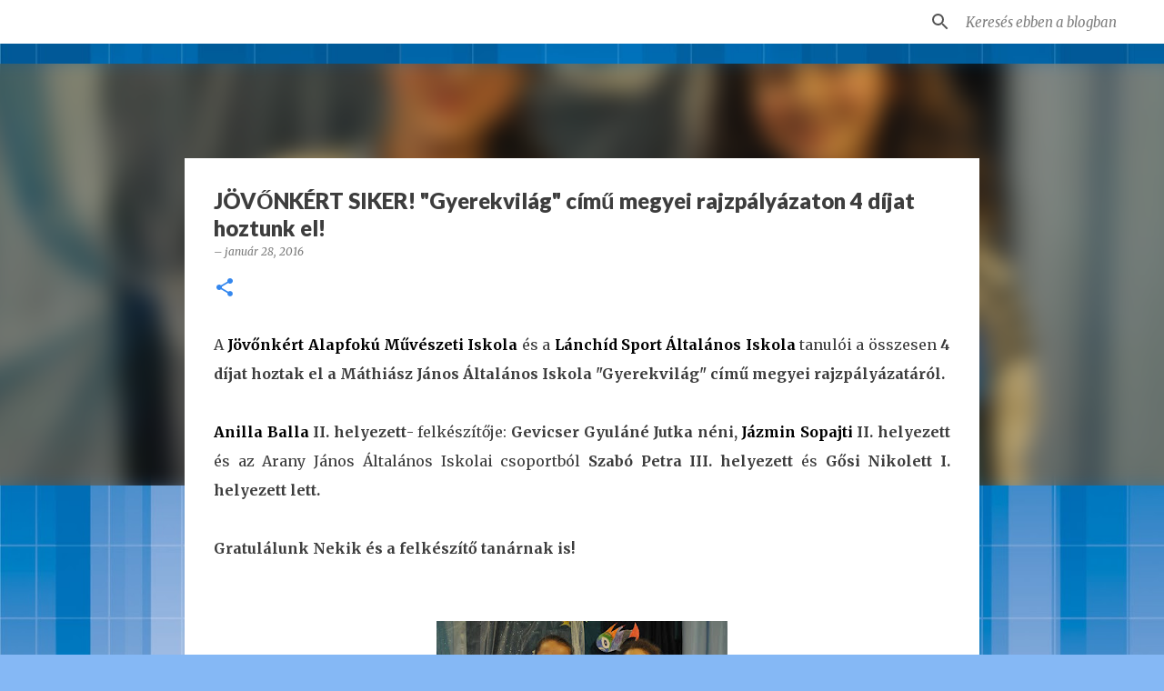

--- FILE ---
content_type: text/html; charset=UTF-8
request_url: https://www.xn--jvnkrt-eva4hw2b.com/2016/01/jovonkert-siker-gyerekvilag-cimu-megyei.html
body_size: 23396
content:
<!DOCTYPE html>
<html dir='ltr' lang='hu'>
<head>
<meta content='width=device-width, initial-scale=1' name='viewport'/>
<title>JÖVŐNKÉRT SIKER! &quot;Gyerekvilág&quot; című megyei rajzpályázaton 4 díjat hoztunk el! </title>
<meta content='text/html; charset=UTF-8' http-equiv='Content-Type'/>
<!-- Chrome, Firefox OS and Opera -->
<meta content='#85b8f5' name='theme-color'/>
<!-- Windows Phone -->
<meta content='#85b8f5' name='msapplication-navbutton-color'/>
<meta content='blogger' name='generator'/>
<link href='https://www.xn--jvnkrt-eva4hw2b.com/favicon.ico' rel='icon' type='image/x-icon'/>
<link href='http://www.xn--jvnkrt-eva4hw2b.com/2016/01/jovonkert-siker-gyerekvilag-cimu-megyei.html' rel='canonical'/>
<link rel="alternate" type="application/atom+xml" title="Jövőnkért Művészeti Iskola - Atom" href="https://www.xn--jvnkrt-eva4hw2b.com/feeds/posts/default" />
<link rel="alternate" type="application/rss+xml" title="Jövőnkért Művészeti Iskola - RSS" href="https://www.xn--jvnkrt-eva4hw2b.com/feeds/posts/default?alt=rss" />
<link rel="service.post" type="application/atom+xml" title="Jövőnkért Művészeti Iskola - Atom" href="https://www.blogger.com/feeds/9215660926602860037/posts/default" />

<link rel="alternate" type="application/atom+xml" title="Jövőnkért Művészeti Iskola - Atom" href="https://www.xn--jvnkrt-eva4hw2b.com/feeds/8756796968442526231/comments/default" />
<!--Can't find substitution for tag [blog.ieCssRetrofitLinks]-->
<link href='https://blogger.googleusercontent.com/img/b/R29vZ2xl/AVvXsEhC2lYXLlgc7OKWff2eiv_hf4qNIik3thaZ6t6da4bW5luZSvcBILLLk3qix5CegysXLALryO7X2FHrRcAVvtVZReN3MA7Xuf_gP8rILW_Zyp0GS7s9GDfgad9pIzgMpUaCFbPJPiwions/s320/12376565_10203774645966871_4871757677129891443_n.jpg' rel='image_src'/>
<meta content='http://www.xn--jvnkrt-eva4hw2b.com/2016/01/jovonkert-siker-gyerekvilag-cimu-megyei.html' property='og:url'/>
<meta content='JÖVŐNKÉRT SIKER! &quot;Gyerekvilág&quot; című megyei rajzpályázaton 4 díjat hoztunk el! ' property='og:title'/>
<meta content=' A  Jövőnkért Alapfokú Művészeti Iskola  és a  Lánchíd Sport Általános Iskola  tanulói a összesen 4 díjat hoztak el a Máthiász János Általán...' property='og:description'/>
<meta content='https://blogger.googleusercontent.com/img/b/R29vZ2xl/AVvXsEhC2lYXLlgc7OKWff2eiv_hf4qNIik3thaZ6t6da4bW5luZSvcBILLLk3qix5CegysXLALryO7X2FHrRcAVvtVZReN3MA7Xuf_gP8rILW_Zyp0GS7s9GDfgad9pIzgMpUaCFbPJPiwions/w1200-h630-p-k-no-nu/12376565_10203774645966871_4871757677129891443_n.jpg' property='og:image'/>
<style type='text/css'>@font-face{font-family:'Lato';font-style:normal;font-weight:400;font-display:swap;src:url(//fonts.gstatic.com/s/lato/v25/S6uyw4BMUTPHjxAwXiWtFCfQ7A.woff2)format('woff2');unicode-range:U+0100-02BA,U+02BD-02C5,U+02C7-02CC,U+02CE-02D7,U+02DD-02FF,U+0304,U+0308,U+0329,U+1D00-1DBF,U+1E00-1E9F,U+1EF2-1EFF,U+2020,U+20A0-20AB,U+20AD-20C0,U+2113,U+2C60-2C7F,U+A720-A7FF;}@font-face{font-family:'Lato';font-style:normal;font-weight:400;font-display:swap;src:url(//fonts.gstatic.com/s/lato/v25/S6uyw4BMUTPHjx4wXiWtFCc.woff2)format('woff2');unicode-range:U+0000-00FF,U+0131,U+0152-0153,U+02BB-02BC,U+02C6,U+02DA,U+02DC,U+0304,U+0308,U+0329,U+2000-206F,U+20AC,U+2122,U+2191,U+2193,U+2212,U+2215,U+FEFF,U+FFFD;}@font-face{font-family:'Lato';font-style:normal;font-weight:700;font-display:swap;src:url(//fonts.gstatic.com/s/lato/v25/S6u9w4BMUTPHh6UVSwaPGQ3q5d0N7w.woff2)format('woff2');unicode-range:U+0100-02BA,U+02BD-02C5,U+02C7-02CC,U+02CE-02D7,U+02DD-02FF,U+0304,U+0308,U+0329,U+1D00-1DBF,U+1E00-1E9F,U+1EF2-1EFF,U+2020,U+20A0-20AB,U+20AD-20C0,U+2113,U+2C60-2C7F,U+A720-A7FF;}@font-face{font-family:'Lato';font-style:normal;font-weight:700;font-display:swap;src:url(//fonts.gstatic.com/s/lato/v25/S6u9w4BMUTPHh6UVSwiPGQ3q5d0.woff2)format('woff2');unicode-range:U+0000-00FF,U+0131,U+0152-0153,U+02BB-02BC,U+02C6,U+02DA,U+02DC,U+0304,U+0308,U+0329,U+2000-206F,U+20AC,U+2122,U+2191,U+2193,U+2212,U+2215,U+FEFF,U+FFFD;}@font-face{font-family:'Lato';font-style:normal;font-weight:900;font-display:swap;src:url(//fonts.gstatic.com/s/lato/v25/S6u9w4BMUTPHh50XSwaPGQ3q5d0N7w.woff2)format('woff2');unicode-range:U+0100-02BA,U+02BD-02C5,U+02C7-02CC,U+02CE-02D7,U+02DD-02FF,U+0304,U+0308,U+0329,U+1D00-1DBF,U+1E00-1E9F,U+1EF2-1EFF,U+2020,U+20A0-20AB,U+20AD-20C0,U+2113,U+2C60-2C7F,U+A720-A7FF;}@font-face{font-family:'Lato';font-style:normal;font-weight:900;font-display:swap;src:url(//fonts.gstatic.com/s/lato/v25/S6u9w4BMUTPHh50XSwiPGQ3q5d0.woff2)format('woff2');unicode-range:U+0000-00FF,U+0131,U+0152-0153,U+02BB-02BC,U+02C6,U+02DA,U+02DC,U+0304,U+0308,U+0329,U+2000-206F,U+20AC,U+2122,U+2191,U+2193,U+2212,U+2215,U+FEFF,U+FFFD;}@font-face{font-family:'Merriweather';font-style:italic;font-weight:400;font-stretch:100%;font-display:swap;src:url(//fonts.gstatic.com/s/merriweather/v33/u-4c0qyriQwlOrhSvowK_l5-eTxCVx0ZbwLvKH2Gk9hLmp0v5yA-xXPqCzLvF-adrHOg7iDTFw.woff2)format('woff2');unicode-range:U+0460-052F,U+1C80-1C8A,U+20B4,U+2DE0-2DFF,U+A640-A69F,U+FE2E-FE2F;}@font-face{font-family:'Merriweather';font-style:italic;font-weight:400;font-stretch:100%;font-display:swap;src:url(//fonts.gstatic.com/s/merriweather/v33/u-4c0qyriQwlOrhSvowK_l5-eTxCVx0ZbwLvKH2Gk9hLmp0v5yA-xXPqCzLvF--drHOg7iDTFw.woff2)format('woff2');unicode-range:U+0301,U+0400-045F,U+0490-0491,U+04B0-04B1,U+2116;}@font-face{font-family:'Merriweather';font-style:italic;font-weight:400;font-stretch:100%;font-display:swap;src:url(//fonts.gstatic.com/s/merriweather/v33/u-4c0qyriQwlOrhSvowK_l5-eTxCVx0ZbwLvKH2Gk9hLmp0v5yA-xXPqCzLvF-SdrHOg7iDTFw.woff2)format('woff2');unicode-range:U+0102-0103,U+0110-0111,U+0128-0129,U+0168-0169,U+01A0-01A1,U+01AF-01B0,U+0300-0301,U+0303-0304,U+0308-0309,U+0323,U+0329,U+1EA0-1EF9,U+20AB;}@font-face{font-family:'Merriweather';font-style:italic;font-weight:400;font-stretch:100%;font-display:swap;src:url(//fonts.gstatic.com/s/merriweather/v33/u-4c0qyriQwlOrhSvowK_l5-eTxCVx0ZbwLvKH2Gk9hLmp0v5yA-xXPqCzLvF-WdrHOg7iDTFw.woff2)format('woff2');unicode-range:U+0100-02BA,U+02BD-02C5,U+02C7-02CC,U+02CE-02D7,U+02DD-02FF,U+0304,U+0308,U+0329,U+1D00-1DBF,U+1E00-1E9F,U+1EF2-1EFF,U+2020,U+20A0-20AB,U+20AD-20C0,U+2113,U+2C60-2C7F,U+A720-A7FF;}@font-face{font-family:'Merriweather';font-style:italic;font-weight:400;font-stretch:100%;font-display:swap;src:url(//fonts.gstatic.com/s/merriweather/v33/u-4c0qyriQwlOrhSvowK_l5-eTxCVx0ZbwLvKH2Gk9hLmp0v5yA-xXPqCzLvF-udrHOg7iA.woff2)format('woff2');unicode-range:U+0000-00FF,U+0131,U+0152-0153,U+02BB-02BC,U+02C6,U+02DA,U+02DC,U+0304,U+0308,U+0329,U+2000-206F,U+20AC,U+2122,U+2191,U+2193,U+2212,U+2215,U+FEFF,U+FFFD;}@font-face{font-family:'Merriweather';font-style:italic;font-weight:700;font-stretch:100%;font-display:swap;src:url(//fonts.gstatic.com/s/merriweather/v33/u-4c0qyriQwlOrhSvowK_l5-eTxCVx0ZbwLvKH2Gk9hLmp0v5yA-xXPqCzLvF-adrHOg7iDTFw.woff2)format('woff2');unicode-range:U+0460-052F,U+1C80-1C8A,U+20B4,U+2DE0-2DFF,U+A640-A69F,U+FE2E-FE2F;}@font-face{font-family:'Merriweather';font-style:italic;font-weight:700;font-stretch:100%;font-display:swap;src:url(//fonts.gstatic.com/s/merriweather/v33/u-4c0qyriQwlOrhSvowK_l5-eTxCVx0ZbwLvKH2Gk9hLmp0v5yA-xXPqCzLvF--drHOg7iDTFw.woff2)format('woff2');unicode-range:U+0301,U+0400-045F,U+0490-0491,U+04B0-04B1,U+2116;}@font-face{font-family:'Merriweather';font-style:italic;font-weight:700;font-stretch:100%;font-display:swap;src:url(//fonts.gstatic.com/s/merriweather/v33/u-4c0qyriQwlOrhSvowK_l5-eTxCVx0ZbwLvKH2Gk9hLmp0v5yA-xXPqCzLvF-SdrHOg7iDTFw.woff2)format('woff2');unicode-range:U+0102-0103,U+0110-0111,U+0128-0129,U+0168-0169,U+01A0-01A1,U+01AF-01B0,U+0300-0301,U+0303-0304,U+0308-0309,U+0323,U+0329,U+1EA0-1EF9,U+20AB;}@font-face{font-family:'Merriweather';font-style:italic;font-weight:700;font-stretch:100%;font-display:swap;src:url(//fonts.gstatic.com/s/merriweather/v33/u-4c0qyriQwlOrhSvowK_l5-eTxCVx0ZbwLvKH2Gk9hLmp0v5yA-xXPqCzLvF-WdrHOg7iDTFw.woff2)format('woff2');unicode-range:U+0100-02BA,U+02BD-02C5,U+02C7-02CC,U+02CE-02D7,U+02DD-02FF,U+0304,U+0308,U+0329,U+1D00-1DBF,U+1E00-1E9F,U+1EF2-1EFF,U+2020,U+20A0-20AB,U+20AD-20C0,U+2113,U+2C60-2C7F,U+A720-A7FF;}@font-face{font-family:'Merriweather';font-style:italic;font-weight:700;font-stretch:100%;font-display:swap;src:url(//fonts.gstatic.com/s/merriweather/v33/u-4c0qyriQwlOrhSvowK_l5-eTxCVx0ZbwLvKH2Gk9hLmp0v5yA-xXPqCzLvF-udrHOg7iA.woff2)format('woff2');unicode-range:U+0000-00FF,U+0131,U+0152-0153,U+02BB-02BC,U+02C6,U+02DA,U+02DC,U+0304,U+0308,U+0329,U+2000-206F,U+20AC,U+2122,U+2191,U+2193,U+2212,U+2215,U+FEFF,U+FFFD;}@font-face{font-family:'Merriweather';font-style:normal;font-weight:400;font-stretch:100%;font-display:swap;src:url(//fonts.gstatic.com/s/merriweather/v33/u-4e0qyriQwlOrhSvowK_l5UcA6zuSYEqOzpPe3HOZJ5eX1WtLaQwmYiSeqnJ-mXq1Gi3iE.woff2)format('woff2');unicode-range:U+0460-052F,U+1C80-1C8A,U+20B4,U+2DE0-2DFF,U+A640-A69F,U+FE2E-FE2F;}@font-face{font-family:'Merriweather';font-style:normal;font-weight:400;font-stretch:100%;font-display:swap;src:url(//fonts.gstatic.com/s/merriweather/v33/u-4e0qyriQwlOrhSvowK_l5UcA6zuSYEqOzpPe3HOZJ5eX1WtLaQwmYiSequJ-mXq1Gi3iE.woff2)format('woff2');unicode-range:U+0301,U+0400-045F,U+0490-0491,U+04B0-04B1,U+2116;}@font-face{font-family:'Merriweather';font-style:normal;font-weight:400;font-stretch:100%;font-display:swap;src:url(//fonts.gstatic.com/s/merriweather/v33/u-4e0qyriQwlOrhSvowK_l5UcA6zuSYEqOzpPe3HOZJ5eX1WtLaQwmYiSeqlJ-mXq1Gi3iE.woff2)format('woff2');unicode-range:U+0102-0103,U+0110-0111,U+0128-0129,U+0168-0169,U+01A0-01A1,U+01AF-01B0,U+0300-0301,U+0303-0304,U+0308-0309,U+0323,U+0329,U+1EA0-1EF9,U+20AB;}@font-face{font-family:'Merriweather';font-style:normal;font-weight:400;font-stretch:100%;font-display:swap;src:url(//fonts.gstatic.com/s/merriweather/v33/u-4e0qyriQwlOrhSvowK_l5UcA6zuSYEqOzpPe3HOZJ5eX1WtLaQwmYiSeqkJ-mXq1Gi3iE.woff2)format('woff2');unicode-range:U+0100-02BA,U+02BD-02C5,U+02C7-02CC,U+02CE-02D7,U+02DD-02FF,U+0304,U+0308,U+0329,U+1D00-1DBF,U+1E00-1E9F,U+1EF2-1EFF,U+2020,U+20A0-20AB,U+20AD-20C0,U+2113,U+2C60-2C7F,U+A720-A7FF;}@font-face{font-family:'Merriweather';font-style:normal;font-weight:400;font-stretch:100%;font-display:swap;src:url(//fonts.gstatic.com/s/merriweather/v33/u-4e0qyriQwlOrhSvowK_l5UcA6zuSYEqOzpPe3HOZJ5eX1WtLaQwmYiSeqqJ-mXq1Gi.woff2)format('woff2');unicode-range:U+0000-00FF,U+0131,U+0152-0153,U+02BB-02BC,U+02C6,U+02DA,U+02DC,U+0304,U+0308,U+0329,U+2000-206F,U+20AC,U+2122,U+2191,U+2193,U+2212,U+2215,U+FEFF,U+FFFD;}@font-face{font-family:'Merriweather';font-style:normal;font-weight:700;font-stretch:100%;font-display:swap;src:url(//fonts.gstatic.com/s/merriweather/v33/u-4e0qyriQwlOrhSvowK_l5UcA6zuSYEqOzpPe3HOZJ5eX1WtLaQwmYiSeqnJ-mXq1Gi3iE.woff2)format('woff2');unicode-range:U+0460-052F,U+1C80-1C8A,U+20B4,U+2DE0-2DFF,U+A640-A69F,U+FE2E-FE2F;}@font-face{font-family:'Merriweather';font-style:normal;font-weight:700;font-stretch:100%;font-display:swap;src:url(//fonts.gstatic.com/s/merriweather/v33/u-4e0qyriQwlOrhSvowK_l5UcA6zuSYEqOzpPe3HOZJ5eX1WtLaQwmYiSequJ-mXq1Gi3iE.woff2)format('woff2');unicode-range:U+0301,U+0400-045F,U+0490-0491,U+04B0-04B1,U+2116;}@font-face{font-family:'Merriweather';font-style:normal;font-weight:700;font-stretch:100%;font-display:swap;src:url(//fonts.gstatic.com/s/merriweather/v33/u-4e0qyriQwlOrhSvowK_l5UcA6zuSYEqOzpPe3HOZJ5eX1WtLaQwmYiSeqlJ-mXq1Gi3iE.woff2)format('woff2');unicode-range:U+0102-0103,U+0110-0111,U+0128-0129,U+0168-0169,U+01A0-01A1,U+01AF-01B0,U+0300-0301,U+0303-0304,U+0308-0309,U+0323,U+0329,U+1EA0-1EF9,U+20AB;}@font-face{font-family:'Merriweather';font-style:normal;font-weight:700;font-stretch:100%;font-display:swap;src:url(//fonts.gstatic.com/s/merriweather/v33/u-4e0qyriQwlOrhSvowK_l5UcA6zuSYEqOzpPe3HOZJ5eX1WtLaQwmYiSeqkJ-mXq1Gi3iE.woff2)format('woff2');unicode-range:U+0100-02BA,U+02BD-02C5,U+02C7-02CC,U+02CE-02D7,U+02DD-02FF,U+0304,U+0308,U+0329,U+1D00-1DBF,U+1E00-1E9F,U+1EF2-1EFF,U+2020,U+20A0-20AB,U+20AD-20C0,U+2113,U+2C60-2C7F,U+A720-A7FF;}@font-face{font-family:'Merriweather';font-style:normal;font-weight:700;font-stretch:100%;font-display:swap;src:url(//fonts.gstatic.com/s/merriweather/v33/u-4e0qyriQwlOrhSvowK_l5UcA6zuSYEqOzpPe3HOZJ5eX1WtLaQwmYiSeqqJ-mXq1Gi.woff2)format('woff2');unicode-range:U+0000-00FF,U+0131,U+0152-0153,U+02BB-02BC,U+02C6,U+02DA,U+02DC,U+0304,U+0308,U+0329,U+2000-206F,U+20AC,U+2122,U+2191,U+2193,U+2212,U+2215,U+FEFF,U+FFFD;}@font-face{font-family:'Ubuntu';font-style:normal;font-weight:400;font-display:swap;src:url(//fonts.gstatic.com/s/ubuntu/v21/4iCs6KVjbNBYlgoKcg72nU6AF7xm.woff2)format('woff2');unicode-range:U+0460-052F,U+1C80-1C8A,U+20B4,U+2DE0-2DFF,U+A640-A69F,U+FE2E-FE2F;}@font-face{font-family:'Ubuntu';font-style:normal;font-weight:400;font-display:swap;src:url(//fonts.gstatic.com/s/ubuntu/v21/4iCs6KVjbNBYlgoKew72nU6AF7xm.woff2)format('woff2');unicode-range:U+0301,U+0400-045F,U+0490-0491,U+04B0-04B1,U+2116;}@font-face{font-family:'Ubuntu';font-style:normal;font-weight:400;font-display:swap;src:url(//fonts.gstatic.com/s/ubuntu/v21/4iCs6KVjbNBYlgoKcw72nU6AF7xm.woff2)format('woff2');unicode-range:U+1F00-1FFF;}@font-face{font-family:'Ubuntu';font-style:normal;font-weight:400;font-display:swap;src:url(//fonts.gstatic.com/s/ubuntu/v21/4iCs6KVjbNBYlgoKfA72nU6AF7xm.woff2)format('woff2');unicode-range:U+0370-0377,U+037A-037F,U+0384-038A,U+038C,U+038E-03A1,U+03A3-03FF;}@font-face{font-family:'Ubuntu';font-style:normal;font-weight:400;font-display:swap;src:url(//fonts.gstatic.com/s/ubuntu/v21/4iCs6KVjbNBYlgoKcQ72nU6AF7xm.woff2)format('woff2');unicode-range:U+0100-02BA,U+02BD-02C5,U+02C7-02CC,U+02CE-02D7,U+02DD-02FF,U+0304,U+0308,U+0329,U+1D00-1DBF,U+1E00-1E9F,U+1EF2-1EFF,U+2020,U+20A0-20AB,U+20AD-20C0,U+2113,U+2C60-2C7F,U+A720-A7FF;}@font-face{font-family:'Ubuntu';font-style:normal;font-weight:400;font-display:swap;src:url(//fonts.gstatic.com/s/ubuntu/v21/4iCs6KVjbNBYlgoKfw72nU6AFw.woff2)format('woff2');unicode-range:U+0000-00FF,U+0131,U+0152-0153,U+02BB-02BC,U+02C6,U+02DA,U+02DC,U+0304,U+0308,U+0329,U+2000-206F,U+20AC,U+2122,U+2191,U+2193,U+2212,U+2215,U+FEFF,U+FFFD;}@font-face{font-family:'Ubuntu';font-style:normal;font-weight:500;font-display:swap;src:url(//fonts.gstatic.com/s/ubuntu/v21/4iCv6KVjbNBYlgoCjC3jvWyNPYZvg7UI.woff2)format('woff2');unicode-range:U+0460-052F,U+1C80-1C8A,U+20B4,U+2DE0-2DFF,U+A640-A69F,U+FE2E-FE2F;}@font-face{font-family:'Ubuntu';font-style:normal;font-weight:500;font-display:swap;src:url(//fonts.gstatic.com/s/ubuntu/v21/4iCv6KVjbNBYlgoCjC3jtGyNPYZvg7UI.woff2)format('woff2');unicode-range:U+0301,U+0400-045F,U+0490-0491,U+04B0-04B1,U+2116;}@font-face{font-family:'Ubuntu';font-style:normal;font-weight:500;font-display:swap;src:url(//fonts.gstatic.com/s/ubuntu/v21/4iCv6KVjbNBYlgoCjC3jvGyNPYZvg7UI.woff2)format('woff2');unicode-range:U+1F00-1FFF;}@font-face{font-family:'Ubuntu';font-style:normal;font-weight:500;font-display:swap;src:url(//fonts.gstatic.com/s/ubuntu/v21/4iCv6KVjbNBYlgoCjC3js2yNPYZvg7UI.woff2)format('woff2');unicode-range:U+0370-0377,U+037A-037F,U+0384-038A,U+038C,U+038E-03A1,U+03A3-03FF;}@font-face{font-family:'Ubuntu';font-style:normal;font-weight:500;font-display:swap;src:url(//fonts.gstatic.com/s/ubuntu/v21/4iCv6KVjbNBYlgoCjC3jvmyNPYZvg7UI.woff2)format('woff2');unicode-range:U+0100-02BA,U+02BD-02C5,U+02C7-02CC,U+02CE-02D7,U+02DD-02FF,U+0304,U+0308,U+0329,U+1D00-1DBF,U+1E00-1E9F,U+1EF2-1EFF,U+2020,U+20A0-20AB,U+20AD-20C0,U+2113,U+2C60-2C7F,U+A720-A7FF;}@font-face{font-family:'Ubuntu';font-style:normal;font-weight:500;font-display:swap;src:url(//fonts.gstatic.com/s/ubuntu/v21/4iCv6KVjbNBYlgoCjC3jsGyNPYZvgw.woff2)format('woff2');unicode-range:U+0000-00FF,U+0131,U+0152-0153,U+02BB-02BC,U+02C6,U+02DA,U+02DC,U+0304,U+0308,U+0329,U+2000-206F,U+20AC,U+2122,U+2191,U+2193,U+2212,U+2215,U+FEFF,U+FFFD;}</style>
<style id='page-skin-1' type='text/css'><!--
/*! normalize.css v8.0.0 | MIT License | github.com/necolas/normalize.css */html{line-height:1.15;-webkit-text-size-adjust:100%}body{margin:0}h1{font-size:2em;margin:.67em 0}hr{box-sizing:content-box;height:0;overflow:visible}pre{font-family:monospace,monospace;font-size:1em}a{background-color:transparent}abbr[title]{border-bottom:none;text-decoration:underline;text-decoration:underline dotted}b,strong{font-weight:bolder}code,kbd,samp{font-family:monospace,monospace;font-size:1em}small{font-size:80%}sub,sup{font-size:75%;line-height:0;position:relative;vertical-align:baseline}sub{bottom:-0.25em}sup{top:-0.5em}img{border-style:none}button,input,optgroup,select,textarea{font-family:inherit;font-size:100%;line-height:1.15;margin:0}button,input{overflow:visible}button,select{text-transform:none}button,[type="button"],[type="reset"],[type="submit"]{-webkit-appearance:button}button::-moz-focus-inner,[type="button"]::-moz-focus-inner,[type="reset"]::-moz-focus-inner,[type="submit"]::-moz-focus-inner{border-style:none;padding:0}button:-moz-focusring,[type="button"]:-moz-focusring,[type="reset"]:-moz-focusring,[type="submit"]:-moz-focusring{outline:1px dotted ButtonText}fieldset{padding:.35em .75em .625em}legend{box-sizing:border-box;color:inherit;display:table;max-width:100%;padding:0;white-space:normal}progress{vertical-align:baseline}textarea{overflow:auto}[type="checkbox"],[type="radio"]{box-sizing:border-box;padding:0}[type="number"]::-webkit-inner-spin-button,[type="number"]::-webkit-outer-spin-button{height:auto}[type="search"]{-webkit-appearance:textfield;outline-offset:-2px}[type="search"]::-webkit-search-decoration{-webkit-appearance:none}::-webkit-file-upload-button{-webkit-appearance:button;font:inherit}details{display:block}summary{display:list-item}template{display:none}[hidden]{display:none}
/*!************************************************
* Blogger Template Style
* Name: Emporio
**************************************************/
body{
word-wrap:break-word;
overflow-wrap:break-word;
word-break:break-word
}
.hidden{
display:none
}
.invisible{
visibility:hidden
}
.container:after,.float-container:after{
clear:both;
content:"";
display:table
}
.clearboth{
clear:both
}
#comments .comment .comment-actions,.subscribe-popup .FollowByEmail .follow-by-email-submit{
background:transparent;
border:0;
box-shadow:none;
color:rgba(57,57,57,0.867);
cursor:pointer;
font-size:14px;
font-weight:700;
outline:none;
text-decoration:none;
text-transform:uppercase;
width:auto
}
.dim-overlay{
height:100vh;
left:0;
position:fixed;
top:0;
width:100%
}
#sharing-dim-overlay{
background-color:transparent
}
input::-ms-clear{
display:none
}
.blogger-logo,.svg-icon-24.blogger-logo{
fill:#ff9800;
opacity:1
}
.skip-navigation{
background-color:#fff;
box-sizing:border-box;
color:#000;
display:block;
height:0;
left:0;
line-height:50px;
overflow:hidden;
padding-top:0;
position:fixed;
text-align:center;
top:0;
-webkit-transition:box-shadow .3s,height .3s,padding-top .3s;
transition:box-shadow .3s,height .3s,padding-top .3s;
width:100%;
z-index:900
}
.skip-navigation:focus{
box-shadow:0 4px 5px 0 rgba(0,0,0,.14),0 1px 10px 0 rgba(0,0,0,.12),0 2px 4px -1px rgba(0,0,0,.2);
height:50px
}
#main{
outline:none
}
.main-heading{
clip:rect(1px,1px,1px,1px);
border:0;
height:1px;
overflow:hidden;
padding:0;
position:absolute;
width:1px
}
.Attribution{
margin-top:1em;
text-align:center
}
.Attribution .blogger img,.Attribution .blogger svg{
vertical-align:bottom
}
.Attribution .blogger img{
margin-right:.5em
}
.Attribution div{
line-height:24px;
margin-top:.5em
}
.Attribution .copyright,.Attribution .image-attribution{
font-size:.7em;
margin-top:1.5em
}
.bg-photo{
background-attachment:scroll!important
}
body .CSS_LIGHTBOX{
z-index:900
}
.extendable .show-less,.extendable .show-more{
border-color:rgba(57,57,57,0.867);
color:rgba(57,57,57,0.867);
margin-top:8px
}
.extendable .show-less.hidden,.extendable .show-more.hidden,.inline-ad{
display:none
}
.inline-ad{
max-width:100%;
overflow:hidden
}
.adsbygoogle{
display:block
}
#cookieChoiceInfo{
bottom:0;
top:auto
}
iframe.b-hbp-video{
border:0
}
.post-body iframe{
max-width:100%
}
.post-body a[imageanchor="1"]{
display:inline-block
}
.byline{
margin-right:1em
}
.byline:last-child{
margin-right:0
}
.link-copied-dialog{
max-width:520px;
outline:0
}
.link-copied-dialog .modal-dialog-buttons{
margin-top:8px
}
.link-copied-dialog .goog-buttonset-default{
background:transparent;
border:0
}
.link-copied-dialog .goog-buttonset-default:focus{
outline:0
}
.paging-control-container{
margin-bottom:16px
}
.paging-control-container .paging-control{
display:inline-block
}
.paging-control-container .comment-range-text:after,.paging-control-container .paging-control{
color:rgba(57,57,57,0.867)
}
.paging-control-container .comment-range-text,.paging-control-container .paging-control{
margin-right:8px
}
.paging-control-container .comment-range-text:after,.paging-control-container .paging-control:after{
padding-left:8px;
content:"\b7";
cursor:default;
pointer-events:none
}
.paging-control-container .comment-range-text:last-child:after,.paging-control-container .paging-control:last-child:after{
content:none
}
.byline.reactions iframe{
height:20px
}
.b-notification{
background-color:#fff;
border-bottom:1px solid #000;
box-sizing:border-box;
color:#000;
padding:16px 32px;
text-align:center
}
.b-notification.visible{
-webkit-transition:margin-top .3s cubic-bezier(.4,0,.2,1);
transition:margin-top .3s cubic-bezier(.4,0,.2,1)
}
.b-notification.invisible{
position:absolute
}
.b-notification-close{
position:absolute;
right:8px;
top:8px
}
.no-posts-message{
line-height:40px;
text-align:center
}
@media screen and (max-width:745px){
body.item-view .post-body a[imageanchor="1"][style*="float: left;"],body.item-view .post-body a[imageanchor="1"][style*="float: right;"]{
clear:none!important;
float:none!important
}
body.item-view .post-body a[imageanchor="1"] img{
display:block;
height:auto;
margin:0 auto
}
body.item-view .post-body>.separator:first-child>a[imageanchor="1"]:first-child{
margin-top:20px
}
.post-body a[imageanchor]{
display:block
}
body.item-view .post-body a[imageanchor="1"]{
margin-left:0!important;
margin-right:0!important
}
body.item-view .post-body a[imageanchor="1"]+a[imageanchor="1"]{
margin-top:16px
}
}
.item-control{
display:none
}
#comments{
border-top:1px dashed rgba(0,0,0,.54);
margin-top:20px;
padding:20px
}
#comments .comment-thread ol{
padding-left:0;
margin:0;
padding-left:0
}
#comments .comment .comment-replybox-single,#comments .comment-thread .comment-replies{
margin-left:60px
}
#comments .comment-thread .thread-count{
display:none
}
#comments .comment{
list-style-type:none;
padding:0 0 30px;
position:relative
}
#comments .comment .comment{
padding-bottom:8px
}
.comment .avatar-image-container{
position:absolute
}
.comment .avatar-image-container img{
border-radius:50%
}
.avatar-image-container svg,.comment .avatar-image-container .avatar-icon{
fill:#3487ee;
border:1px solid #3487ee;
border-radius:50%;
box-sizing:border-box;
height:35px;
margin:0;
padding:7px;
width:35px
}
.comment .comment-block{
margin-left:60px;
margin-top:10px;
padding-bottom:0
}
#comments .comment-author-header-wrapper{
margin-left:40px
}
#comments .comment .thread-expanded .comment-block{
padding-bottom:20px
}
#comments .comment .comment-header .user,#comments .comment .comment-header .user a{
color:#3d3d3d;
font-style:normal;
font-weight:700
}
#comments .comment .comment-actions{
bottom:0;
margin-bottom:15px;
position:absolute
}
#comments .comment .comment-actions>*{
margin-right:8px
}
#comments .comment .comment-header .datetime{
margin-left:8px;
bottom:0;
display:inline-block;
font-size:13px;
font-style:italic
}
#comments .comment .comment-footer .comment-timestamp a,#comments .comment .comment-header .datetime,#comments .comment .comment-header .datetime a{
color:rgba(61,61,61,.54)
}
#comments .comment .comment-content,.comment .comment-body{
margin-top:12px;
word-break:break-word
}
.comment-body{
margin-bottom:12px
}
#comments.embed[data-num-comments="0"]{
border:0;
margin-top:0;
padding-top:0
}
#comment-editor-src,#comments.embed[data-num-comments="0"] #comment-post-message,#comments.embed[data-num-comments="0"] div.comment-form>p,#comments.embed[data-num-comments="0"] p.comment-footer{
display:none
}
.comments .comments-content .loadmore.loaded{
max-height:0;
opacity:0;
overflow:hidden
}
.extendable .remaining-items{
height:0;
overflow:hidden;
-webkit-transition:height .3s cubic-bezier(.4,0,.2,1);
transition:height .3s cubic-bezier(.4,0,.2,1)
}
.extendable .remaining-items.expanded{
height:auto
}
.svg-icon-24,.svg-icon-24-button{
cursor:pointer;
height:24px;
min-width:24px;
width:24px
}
.touch-icon{
margin:-12px;
padding:12px
}
.touch-icon:active,.touch-icon:focus{
background-color:hsla(0,0%,60%,.4);
border-radius:50%
}
svg:not(:root).touch-icon{
overflow:visible
}
html[dir=rtl] .rtl-reversible-icon{
-webkit-transform:scaleX(-1);
transform:scaleX(-1)
}
.svg-icon-24-button,.touch-icon-button{
background:transparent;
border:0;
margin:0;
outline:none;
padding:0
}
.touch-icon-button .touch-icon:active,.touch-icon-button .touch-icon:focus{
background-color:transparent
}
.touch-icon-button:active .touch-icon,.touch-icon-button:focus .touch-icon{
background-color:hsla(0,0%,60%,.4);
border-radius:50%
}
.Profile .default-avatar-wrapper .avatar-icon{
fill:rgba(57,57,57,0.867);
border:1px solid rgba(57,57,57,0.867);
border-radius:50%;
box-sizing:border-box;
margin:0
}
.Profile .individual .default-avatar-wrapper .avatar-icon{
padding:25px
}
.Profile .individual .avatar-icon,.Profile .individual .profile-img{
height:90px;
width:90px
}
.Profile .team .default-avatar-wrapper .avatar-icon{
padding:8px
}
.Profile .team .avatar-icon,.Profile .team .default-avatar-wrapper,.Profile .team .profile-img{
height:40px;
width:40px
}
.snippet-container{
margin:0;
overflow:hidden;
position:relative
}
.snippet-fade{
right:0;
bottom:0;
box-sizing:border-box;
position:absolute;
width:96px
}
.snippet-fade:after{
content:"\2026";
float:right
}
.centered-top-container.sticky{
left:0;
position:fixed;
right:0;
top:0;
-webkit-transition-duration:.2s;
transition-duration:.2s;
-webkit-transition-property:opacity,-webkit-transform;
transition-property:opacity,-webkit-transform;
transition-property:transform,opacity;
transition-property:transform,opacity,-webkit-transform;
-webkit-transition-timing-function:cubic-bezier(.4,0,.2,1);
transition-timing-function:cubic-bezier(.4,0,.2,1);
width:auto;
z-index:8
}
.centered-top-placeholder{
display:none
}
.collapsed-header .centered-top-placeholder{
display:block
}
.centered-top-container .Header .replaced h1,.centered-top-placeholder .Header .replaced h1{
display:none
}
.centered-top-container.sticky .Header .replaced h1{
display:block
}
.centered-top-container.sticky .Header .header-widget{
background:none
}
.centered-top-container.sticky .Header .header-image-wrapper{
display:none
}
.centered-top-container img,.centered-top-placeholder img{
max-width:100%
}
.collapsible{
-webkit-transition:height .3s cubic-bezier(.4,0,.2,1);
transition:height .3s cubic-bezier(.4,0,.2,1)
}
.collapsible,.collapsible>summary{
display:block;
overflow:hidden
}
.collapsible>:not(summary){
display:none
}
.collapsible[open]>:not(summary){
display:block
}
.collapsible:focus,.collapsible>summary:focus{
outline:none
}
.collapsible>summary{
cursor:pointer;
display:block;
padding:0
}
.collapsible:focus>summary,.collapsible>summary:focus{
background-color:transparent
}
.collapsible>summary::-webkit-details-marker{
display:none
}
.collapsible-title{
-webkit-box-align:center;
align-items:center;
display:-webkit-box;
display:flex
}
.collapsible-title .title{
-webkit-box-flex:1;
-webkit-box-ordinal-group:1;
flex:1 1 auto;
order:0;
overflow:hidden;
text-overflow:ellipsis;
white-space:nowrap
}
.collapsible-title .chevron-down,.collapsible[open] .collapsible-title .chevron-up{
display:block
}
.collapsible-title .chevron-up,.collapsible[open] .collapsible-title .chevron-down{
display:none
}
.flat-button{
border-radius:2px;
font-weight:700;
margin:-8px;
padding:8px;
text-transform:uppercase
}
.flat-button,.flat-icon-button{
cursor:pointer;
display:inline-block
}
.flat-icon-button{
background:transparent;
border:0;
box-sizing:content-box;
line-height:0;
margin:-12px;
outline:none;
padding:12px
}
.flat-icon-button,.flat-icon-button .splash-wrapper{
border-radius:50%
}
.flat-icon-button .splash.animate{
-webkit-animation-duration:.3s;
animation-duration:.3s
}
body#layout .bg-photo,body#layout .bg-photo-overlay{
display:none
}
body#layout .centered{
max-width:954px
}
body#layout .navigation{
display:none
}
body#layout .sidebar-container{
display:inline-block;
width:40%
}
body#layout .hamburger-menu,body#layout .search{
display:none
}
.overflowable-container{
max-height:44px;
overflow:hidden;
position:relative
}
.overflow-button{
cursor:pointer
}
#overflowable-dim-overlay{
background:transparent
}
.overflow-popup{
background-color:#ffffff;
box-shadow:0 2px 2px 0 rgba(0,0,0,.14),0 3px 1px -2px rgba(0,0,0,.2),0 1px 5px 0 rgba(0,0,0,.12);
left:0;
max-width:calc(100% - 32px);
position:absolute;
top:0;
visibility:hidden;
z-index:101
}
.overflow-popup ul{
list-style:none
}
.overflow-popup .tabs li,.overflow-popup li{
display:block;
height:auto
}
.overflow-popup .tabs li{
padding-left:0;
padding-right:0
}
.overflow-button.hidden,.overflow-popup .tabs li.hidden,.overflow-popup li.hidden,.widget.Sharing .sharing-button{
display:none
}
.widget.Sharing .sharing-buttons li{
padding:0
}
.widget.Sharing .sharing-buttons li span{
display:none
}
.post-share-buttons{
position:relative
}
.sharing-open.touch-icon-button:active .touch-icon,.sharing-open.touch-icon-button:focus .touch-icon{
background-color:transparent
}
.share-buttons{
background-color:#ffffff;
border-radius:2px;
box-shadow:0 2px 2px 0 rgba(0,0,0,.14),0 3px 1px -2px rgba(0,0,0,.2),0 1px 5px 0 rgba(0,0,0,.12);
color:#3c3c3c;
list-style:none;
margin:0;
min-width:200px;
padding:8px 0;
position:absolute;
top:-11px;
z-index:101
}
.share-buttons.hidden{
display:none
}
.sharing-button{
background:transparent;
border:0;
cursor:pointer;
margin:0;
outline:none;
padding:0
}
.share-buttons li{
height:48px;
margin:0
}
.share-buttons li:last-child{
margin-bottom:0
}
.share-buttons li .sharing-platform-button{
box-sizing:border-box;
cursor:pointer;
display:block;
height:100%;
margin-bottom:0;
padding:0 16px;
position:relative;
width:100%
}
.share-buttons li .sharing-platform-button:focus,.share-buttons li .sharing-platform-button:hover{
background-color:hsla(0,0%,50%,.1);
outline:none
}
.share-buttons li svg[class*=" sharing-"],.share-buttons li svg[class^=sharing-]{
position:absolute;
top:10px
}
.share-buttons li span.sharing-platform-button{
position:relative;
top:0
}
.share-buttons li .platform-sharing-text{
margin-left:56px;
display:block;
font-size:16px;
line-height:48px;
white-space:nowrap
}
.sidebar-container{
-webkit-overflow-scrolling:touch;
background-color:#85b8f5;
max-width:280px;
overflow-y:auto;
-webkit-transition-duration:.3s;
transition-duration:.3s;
-webkit-transition-property:-webkit-transform;
transition-property:-webkit-transform;
transition-property:transform;
transition-property:transform,-webkit-transform;
-webkit-transition-timing-function:cubic-bezier(0,0,.2,1);
transition-timing-function:cubic-bezier(0,0,.2,1);
width:280px;
z-index:101
}
.sidebar-container .navigation{
line-height:0;
padding:16px
}
.sidebar-container .sidebar-back{
cursor:pointer
}
.sidebar-container .widget{
background:none;
margin:0 16px;
padding:16px 0
}
.sidebar-container .widget .title{
color:rgba(57,57,57,0.867);
margin:0
}
.sidebar-container .widget ul{
list-style:none;
margin:0;
padding:0
}
.sidebar-container .widget ul ul{
margin-left:1em
}
.sidebar-container .widget li{
font-size:16px;
line-height:normal
}
.sidebar-container .widget+.widget{
border-top:1px solid rgba(57,57,57,0.118)
}
.BlogArchive li{
margin:16px 0
}
.BlogArchive li:last-child{
margin-bottom:0
}
.Label li a{
display:inline-block
}
.BlogArchive .post-count,.Label .label-count{
margin-left:.25em;
float:right
}
.BlogArchive .post-count:before,.Label .label-count:before{
content:"("
}
.BlogArchive .post-count:after,.Label .label-count:after{
content:")"
}
.widget.Translate .skiptranslate>div{
display:block!important
}
.widget.Profile .profile-link{
display:-webkit-box;
display:flex
}
.widget.Profile .team-member .default-avatar-wrapper,.widget.Profile .team-member .profile-img{
-webkit-box-flex:0;
margin-right:1em;
flex:0 0 auto
}
.widget.Profile .individual .profile-link{
-webkit-box-orient:vertical;
-webkit-box-direction:normal;
flex-direction:column
}
.widget.Profile .team .profile-link .profile-name{
-webkit-box-flex:1;
align-self:center;
display:block;
flex:1 1 auto
}
.dim-overlay{
background-color:rgba(0,0,0,.54)
}
body.sidebar-visible{
overflow-y:hidden
}
@media screen and (max-width:680px){
.sidebar-container{
bottom:0;
left:auto;
position:fixed;
right:0;
top:0
}
.sidebar-container.sidebar-invisible{
-webkit-transform:translateX(100%);
transform:translateX(100%);
-webkit-transition-timing-function:cubic-bezier(.4,0,.6,1);
transition-timing-function:cubic-bezier(.4,0,.6,1)
}
}
.dialog{
background:#ffffff;
box-shadow:0 2px 2px 0 rgba(0,0,0,.14),0 3px 1px -2px rgba(0,0,0,.2),0 1px 5px 0 rgba(0,0,0,.12);
box-sizing:border-box;
color:#3c3c3c;
padding:30px;
position:fixed;
text-align:center;
width:calc(100% - 24px);
z-index:101
}
.dialog input[type=email],.dialog input[type=text]{
background-color:transparent;
border:0;
border-bottom:1px solid rgba(57,57,57,.12);
color:#3c3c3c;
display:block;
font-family:Lato, sans-serif;
font-size:16px;
line-height:24px;
margin:auto;
outline:none;
padding-bottom:7px;
text-align:center;
width:100%
}
.dialog input[type=email]::-webkit-input-placeholder,.dialog input[type=text]::-webkit-input-placeholder{
color:rgba(60,60,60,.5)
}
.dialog input[type=email]::-moz-placeholder,.dialog input[type=text]::-moz-placeholder{
color:rgba(60,60,60,.5)
}
.dialog input[type=email]:-ms-input-placeholder,.dialog input[type=text]:-ms-input-placeholder{
color:rgba(60,60,60,.5)
}
.dialog input[type=email]::-ms-input-placeholder,.dialog input[type=text]::-ms-input-placeholder{
color:rgba(60,60,60,.5)
}
.dialog input[type=email]::placeholder,.dialog input[type=text]::placeholder{
color:rgba(60,60,60,.5)
}
.dialog input[type=email]:focus,.dialog input[type=text]:focus{
border-bottom:2px solid #3487ee;
padding-bottom:6px
}
.dialog input.no-cursor{
color:transparent;
text-shadow:0 0 0 #3c3c3c
}
.dialog input.no-cursor:focus{
outline:none
}
.dialog input[type=submit]{
font-family:Lato, sans-serif
}
.dialog .goog-buttonset-default{
color:#3487ee
}
.loading-spinner-large{
-webkit-animation:mspin-rotate 1568.63ms linear infinite;
animation:mspin-rotate 1568.63ms linear infinite;
height:48px;
overflow:hidden;
position:absolute;
width:48px;
z-index:200
}
.loading-spinner-large>div{
-webkit-animation:mspin-revrot 5332ms steps(4) infinite;
animation:mspin-revrot 5332ms steps(4) infinite
}
.loading-spinner-large>div>div{
-webkit-animation:mspin-singlecolor-large-film 1333ms steps(81) infinite;
animation:mspin-singlecolor-large-film 1333ms steps(81) infinite;
background-size:100%;
height:48px;
width:3888px
}
.mspin-black-large>div>div,.mspin-grey_54-large>div>div{
background-image:url(https://www.blogblog.com/indie/mspin_black_large.svg)
}
.mspin-white-large>div>div{
background-image:url(https://www.blogblog.com/indie/mspin_white_large.svg)
}
.mspin-grey_54-large{
opacity:.54
}
@-webkit-keyframes mspin-singlecolor-large-film{
0%{
-webkit-transform:translateX(0);
transform:translateX(0)
}
to{
-webkit-transform:translateX(-3888px);
transform:translateX(-3888px)
}
}
@keyframes mspin-singlecolor-large-film{
0%{
-webkit-transform:translateX(0);
transform:translateX(0)
}
to{
-webkit-transform:translateX(-3888px);
transform:translateX(-3888px)
}
}
@-webkit-keyframes mspin-rotate{
0%{
-webkit-transform:rotate(0deg);
transform:rotate(0deg)
}
to{
-webkit-transform:rotate(1turn);
transform:rotate(1turn)
}
}
@keyframes mspin-rotate{
0%{
-webkit-transform:rotate(0deg);
transform:rotate(0deg)
}
to{
-webkit-transform:rotate(1turn);
transform:rotate(1turn)
}
}
@-webkit-keyframes mspin-revrot{
0%{
-webkit-transform:rotate(0deg);
transform:rotate(0deg)
}
to{
-webkit-transform:rotate(-1turn);
transform:rotate(-1turn)
}
}
@keyframes mspin-revrot{
0%{
-webkit-transform:rotate(0deg);
transform:rotate(0deg)
}
to{
-webkit-transform:rotate(-1turn);
transform:rotate(-1turn)
}
}
.subscribe-popup{
max-width:364px
}
.subscribe-popup h3{
color:#3d3d3d;
font-size:1.8em;
margin-top:0
}
.subscribe-popup .FollowByEmail h3{
display:none
}
.subscribe-popup .FollowByEmail .follow-by-email-submit{
color:#3487ee;
display:inline-block;
margin:24px auto 0;
white-space:normal;
width:auto
}
.subscribe-popup .FollowByEmail .follow-by-email-submit:disabled{
cursor:default;
opacity:.3
}
@media (max-width:800px){
.blog-name div.widget.Subscribe{
margin-bottom:16px
}
body.item-view .blog-name div.widget.Subscribe{
margin:8px auto 16px;
width:100%
}
}
.sidebar-container .svg-icon-24{
fill:rgba(57,57,57,0.867)
}
.centered-top .svg-icon-24{
fill:#ffffff
}
.centered-bottom .svg-icon-24.touch-icon,.centered-bottom a .svg-icon-24,.centered-bottom button .svg-icon-24{
fill:rgba(57,57,57,0.867)
}
.post-wrapper .svg-icon-24.touch-icon,.post-wrapper a .svg-icon-24,.post-wrapper button .svg-icon-24{
fill:#3487ee
}
.centered-bottom .share-buttons .svg-icon-24,.share-buttons .svg-icon-24{
fill:#3487ee
}
.svg-icon-24.hamburger-menu{
fill:rgba(57,57,57,0.867)
}
body#layout .page_body{
padding:0;
position:relative;
top:0
}
body#layout .page{
display:inline-block;
left:inherit;
position:relative;
vertical-align:top;
width:540px
}
body{
background:#75a0d5 url(https://themes.googleusercontent.com/image?id=1_bStA4xU4a1ALNAqP7UP814bhfnsUau-0EDCQD7_XIw7aeX8-O9UfdTOTWT0FvRY_k6Q) no-repeat fixed top center /* Credit: Maliketh (http://www.istockphoto.com/portfolio/Maliketh?platform=blogger) */;
background-color:#85b8f5;
background-size:cover;
font:400 16px Lato, sans-serif;
margin:0;
min-height:100vh
}
body,h3,h3.title{
color:rgba(57,57,57,0.867)
}
.post-wrapper .post-title,.post-wrapper .post-title a,.post-wrapper .post-title a:hover,.post-wrapper .post-title a:visited{
color:#3d3d3d
}
a{
color:rgba(57,57,57,0.867);
text-decoration:none
}
a:visited{
color:rgba(57,57,57,0.867)
}
a:hover{
color:rgba(57,57,57,0.867)
}
blockquote{
color:#4e4e4e;
font:400 16px Lato, sans-serif;
font-size:x-large;
font-style:italic;
font-weight:300;
text-align:center
}
.dim-overlay{
z-index:100
}
.page{
-webkit-box-orient:vertical;
-webkit-box-direction:normal;
box-sizing:border-box;
display:-webkit-box;
display:flex;
flex-direction:column;
min-height:100vh;
padding-bottom:1em
}
.page>*{
-webkit-box-flex:0;
flex:0 0 auto
}
.page>#footer{
margin-top:auto
}
.bg-photo-container{
overflow:hidden
}
.bg-photo-container,.bg-photo-container .bg-photo{
height:464px;
width:100%
}
.bg-photo-container .bg-photo{
background-position:50%;
background-size:cover;
z-index:-1
}
.centered{
margin:0 auto;
position:relative;
width:1482px
}
.centered .main,.centered .main-container{
float:left
}
.centered .main{
padding-bottom:1em
}
.centered .centered-bottom:after{
clear:both;
content:"";
display:table
}
@media (min-width:1626px){
.page_body.has-vertical-ads .centered{
width:1625px
}
}
@media (min-width:1225px) and (max-width:1482px){
.centered{
width:1081px
}
}
@media (min-width:1225px) and (max-width:1625px){
.page_body.has-vertical-ads .centered{
width:1224px
}
}
@media (max-width:1224px){
.centered{
width:680px
}
}
@media (max-width:680px){
.centered{
max-width:600px;
width:100%
}
}
.feed-view .post-wrapper.hero,.main,.main-container,.post-filter-message,.top-nav .section{
width:1187px
}
@media (min-width:1225px) and (max-width:1482px){
.feed-view .post-wrapper.hero,.main,.main-container,.post-filter-message,.top-nav .section{
width:786px
}
}
@media (min-width:1225px) and (max-width:1625px){
.feed-view .page_body.has-vertical-ads .post-wrapper.hero,.page_body.has-vertical-ads .feed-view .post-wrapper.hero,.page_body.has-vertical-ads .main,.page_body.has-vertical-ads .main-container,.page_body.has-vertical-ads .post-filter-message,.page_body.has-vertical-ads .top-nav .section{
width:786px
}
}
@media (max-width:1224px){
.feed-view .post-wrapper.hero,.main,.main-container,.post-filter-message,.top-nav .section{
width:auto
}
}
.widget .title{
font-size:18px;
line-height:28px;
margin:18px 0
}
.extendable .show-less,.extendable .show-more{
color:rgba(57,57,57,0.867);
cursor:pointer;
font:500 12px Lato, sans-serif;
margin:0 -16px;
padding:16px;
text-transform:uppercase
}
.widget.Profile{
font:400 16px Lato, sans-serif
}
.sidebar-container .widget.Profile{
padding:16px
}
.widget.Profile h2{
display:none
}
.widget.Profile .title{
margin:16px 32px
}
.widget.Profile .profile-img{
border-radius:50%
}
.widget.Profile .individual{
display:-webkit-box;
display:flex
}
.widget.Profile .individual .profile-info{
margin-left:16px;
align-self:center
}
.widget.Profile .profile-datablock{
margin-bottom:.75em;
margin-top:0
}
.widget.Profile .profile-link{
background-image:none!important;
font-family:inherit;
max-width:100%;
overflow:hidden
}
.widget.Profile .individual .profile-link{
display:block;
margin:0 -10px;
padding:0 10px
}
.widget.Profile .individual .profile-data a.profile-link.g-profile,.widget.Profile .team a.profile-link.g-profile .profile-name{
color:rgba(57,57,57,0.867);
font:700 16px Merriweather, Georgia, sans-serif;
margin-bottom:.75em
}
.widget.Profile .individual .profile-data a.profile-link.g-profile{
line-height:1.25
}
.widget.Profile .individual>a:first-child{
flex-shrink:0
}
.widget.Profile dd{
margin:0
}
.widget.Profile ul{
list-style:none;
padding:0
}
.widget.Profile ul li{
margin:10px 0 30px
}
.widget.Profile .team .extendable,.widget.Profile .team .extendable .first-items,.widget.Profile .team .extendable .remaining-items{
margin:0;
max-width:100%;
padding:0
}
.widget.Profile .team-member .profile-name-container{
-webkit-box-flex:0;
flex:0 1 auto
}
.widget.Profile .team .extendable .show-less,.widget.Profile .team .extendable .show-more{
left:56px;
position:relative
}
#comments a,.post-wrapper a{
color:#3487ee
}
div.widget.Blog .blog-posts .post-outer{
border:0
}
div.widget.Blog .post-outer{
padding-bottom:0
}
.post .thumb{
float:left;
height:20%;
width:20%
}
.no-posts-message,.status-msg-body{
margin:10px 0
}
.blog-pager{
text-align:center
}
.post-title{
margin:0
}
.post-title,.post-title a{
font:900 24px Lato, sans-serif
}
.post-body{
display:block;
font:400 16px Merriweather, Georgia, serif;
line-height:32px;
margin:0
}
.post-body,.post-snippet{
color:#3c3c3c
}
.post-snippet{
font:400 14px Merriweather, Georgia, serif;
line-height:24px;
margin:8px 0;
max-height:72px
}
.post-snippet .snippet-fade{
background:-webkit-linear-gradient(left,#ffffff 0,#ffffff 20%,rgba(255, 255, 255, 0) 100%);
background:linear-gradient(to left,#ffffff 0,#ffffff 20%,rgba(255, 255, 255, 0) 100%);
bottom:0;
color:#3c3c3c;
position:absolute
}
.post-body img{
height:inherit;
max-width:100%
}
.byline,.byline.post-author a,.byline.post-timestamp a{
color:#797979;
font:italic 400 12px Merriweather, Georgia, serif
}
.byline.post-author{
text-transform:lowercase
}
.byline.post-author a{
text-transform:none
}
.item-byline .byline,.post-header .byline{
margin-right:0
}
.post-share-buttons .share-buttons{
background:#ffffff;
color:#3c3c3c;
font:400 14px Ubuntu, sans-serif
}
.tr-caption{
color:#4e4e4e;
font:400 16px Lato, sans-serif;
font-size:1.1em;
font-style:italic
}
.post-filter-message{
background-color:#75a0d5;
box-sizing:border-box;
color:#ffffff;
display:-webkit-box;
display:flex;
font:italic 400 18px Merriweather, Georgia, serif;
margin-bottom:16px;
margin-top:32px;
padding:12px 16px
}
.post-filter-message>div:first-child{
-webkit-box-flex:1;
flex:1 0 auto
}
.post-filter-message a{
padding-left:30px;
color:rgba(57,57,57,0.867);
color:#ffffff;
cursor:pointer;
font:500 12px Lato, sans-serif;
text-transform:uppercase;
white-space:nowrap
}
.post-filter-message .search-label,.post-filter-message .search-query{
font-style:italic;
quotes:"\201c" "\201d" "\2018" "\2019"
}
.post-filter-message .search-label:before,.post-filter-message .search-query:before{
content:open-quote
}
.post-filter-message .search-label:after,.post-filter-message .search-query:after{
content:close-quote
}
#blog-pager{
margin-bottom:1em;
margin-top:2em
}
#blog-pager a{
color:rgba(57,57,57,0.867);
cursor:pointer;
font:500 12px Lato, sans-serif;
text-transform:uppercase
}
.Label{
overflow-x:hidden
}
.Label ul{
list-style:none;
padding:0
}
.Label li{
display:inline-block;
max-width:100%;
overflow:hidden;
text-overflow:ellipsis;
white-space:nowrap
}
.Label .first-ten{
margin-top:16px
}
.Label .show-all{
border-color:rgba(57,57,57,0.867);
color:rgba(57,57,57,0.867);
cursor:pointer;
font-style:normal;
margin-top:8px;
text-transform:uppercase
}
.Label .show-all,.Label .show-all.hidden{
display:inline-block
}
.Label li a,.Label span.label-size,.byline.post-labels a{
background-color:rgba(57,57,57,.1);
border-radius:2px;
color:rgba(57,57,57,0.867);
cursor:pointer;
display:inline-block;
font:500 10px Lato, sans-serif;
line-height:1.5;
margin:4px 4px 4px 0;
padding:4px 8px;
text-transform:uppercase;
vertical-align:middle
}
body.item-view .byline.post-labels a{
background-color:rgba(52,135,238,.1);
color:#3487ee
}
.FeaturedPost .item-thumbnail img{
max-width:100%
}
.sidebar-container .FeaturedPost .post-title a{
color:rgba(57,57,57,0.867);
font:500 14px Ubuntu, sans-serif
}
body.item-view .PopularPosts{
display:inline-block;
overflow-y:auto;
vertical-align:top;
width:280px
}
.PopularPosts h3.title{
font:700 16px Merriweather, Georgia, sans-serif
}
.PopularPosts .post-title{
margin:0 0 16px
}
.PopularPosts .post-title a{
color:rgba(57,57,57,0.867);
font:500 14px Ubuntu, sans-serif;
line-height:24px
}
.PopularPosts .item-thumbnail{
clear:both;
height:152px;
overflow-y:hidden;
width:100%
}
.PopularPosts .item-thumbnail img{
padding:0;
width:100%
}
.PopularPosts .popular-posts-snippet{
color:#5b5b5b;
font:italic 400 14px Merriweather, Georgia, serif;
line-height:24px;
max-height:calc(24px * 4);
overflow:hidden
}
.PopularPosts .popular-posts-snippet .snippet-fade{
color:#5b5b5b
}
.PopularPosts .post{
margin:30px 0;
position:relative
}
.PopularPosts .post+.post{
padding-top:1em
}
.popular-posts-snippet .snippet-fade{
right:0;
background:-webkit-linear-gradient(left,#85b8f5 0,#85b8f5 20%,rgba(133, 184, 245, 0) 100%);
background:linear-gradient(to left,#85b8f5 0,#85b8f5 20%,rgba(133, 184, 245, 0) 100%);
height:24px;
line-height:24px;
position:absolute;
top:calc(24px * 3);
width:96px
}
.Attribution{
color:rgba(57,57,57,0.867)
}
.Attribution a,.Attribution a:hover,.Attribution a:visited{
color:rgba(57,57,57,0.867)
}
.Attribution svg{
fill:rgba(57,57,57,0.867)
}
.inline-ad{
margin-bottom:16px
}
.item-view .inline-ad{
display:block
}
.vertical-ad-container{
margin-left:15px;
float:left;
min-height:1px;
width:128px
}
.item-view .vertical-ad-container{
margin-top:30px
}
.inline-ad-placeholder,.vertical-ad-placeholder{
background:#ffffff;
border:1px solid #000;
opacity:.9;
text-align:center;
vertical-align:middle
}
.inline-ad-placeholder span,.vertical-ad-placeholder span{
color:#3d3d3d;
display:block;
font-weight:700;
margin-top:290px;
text-transform:uppercase
}
.vertical-ad-placeholder{
height:600px
}
.vertical-ad-placeholder span{
margin-top:290px;
padding:0 40px
}
.inline-ad-placeholder{
height:90px
}
.inline-ad-placeholder span{
margin-top:35px
}
.centered-top-container.sticky,.sticky .centered-top{
background-color:#ffffff
}
.centered-top{
-webkit-box-align:start;
align-items:flex-start;
display:-webkit-box;
display:flex;
flex-wrap:wrap;
margin:0 auto;
max-width:1482px;
padding-top:40px
}
.page_body.has-vertical-ads .centered-top{
max-width:1625px
}
.centered-top .blog-name,.centered-top .hamburger-section,.centered-top .search{
margin-left:16px
}
.centered-top .return_link{
-webkit-box-flex:0;
-webkit-box-ordinal-group:1;
flex:0 0 auto;
height:24px;
order:0;
width:24px
}
.centered-top .blog-name{
-webkit-box-flex:1;
-webkit-box-ordinal-group:2;
flex:1 1 0;
order:1
}
.centered-top .search{
-webkit-box-flex:0;
-webkit-box-ordinal-group:3;
flex:0 0 auto;
order:2
}
.centered-top .hamburger-section{
-webkit-box-flex:0;
-webkit-box-ordinal-group:4;
display:none;
flex:0 0 auto;
order:3
}
.centered-top .subscribe-section-container{
-webkit-box-flex:1;
-webkit-box-ordinal-group:5;
flex:1 0 100%;
order:4
}
.centered-top .top-nav{
-webkit-box-flex:1;
-webkit-box-ordinal-group:6;
flex:1 0 100%;
margin-top:32px;
order:5
}
.sticky .centered-top{
-webkit-box-align:center;
align-items:center;
box-sizing:border-box;
flex-wrap:nowrap;
padding:0 16px
}
.sticky .centered-top .blog-name{
-webkit-box-flex:0;
flex:0 1 auto;
max-width:none;
min-width:0
}
.sticky .centered-top .subscribe-section-container{
border-left:1px solid #ffffff;
-webkit-box-flex:1;
-webkit-box-ordinal-group:3;
flex:1 0 auto;
margin:0 16px;
order:2
}
.sticky .centered-top .search{
-webkit-box-flex:1;
-webkit-box-ordinal-group:4;
flex:1 0 auto;
order:3
}
.sticky .centered-top .hamburger-section{
-webkit-box-ordinal-group:5;
order:4
}
.sticky .centered-top .top-nav{
display:none
}
.search{
position:relative;
width:250px
}
.search,.search .search-expand,.search .section{
height:48px
}
.search .search-expand{
margin-left:auto;
background:transparent;
border:0;
display:none;
margin:0;
outline:none;
padding:0
}
.search .search-expand-text{
display:none
}
.search .search-expand .svg-icon-24,.search .search-submit-container .svg-icon-24{
fill:rgba(57,57,57,0.867);
-webkit-transition:fill .3s cubic-bezier(.4,0,.2,1);
transition:fill .3s cubic-bezier(.4,0,.2,1)
}
.search h3{
display:none
}
.search .section{
right:0;
box-sizing:border-box;
line-height:24px;
overflow-x:hidden;
position:absolute;
top:0;
-webkit-transition-duration:.3s;
transition-duration:.3s;
-webkit-transition-property:background-color,width;
transition-property:background-color,width;
-webkit-transition-timing-function:cubic-bezier(.4,0,.2,1);
transition-timing-function:cubic-bezier(.4,0,.2,1);
width:250px;
z-index:8
}
.search .section,.search.focused .section{
background-color:rgba(255,255,255,0.298)
}
.search form{
display:-webkit-box;
display:flex
}
.search form .search-submit-container{
-webkit-box-align:center;
-webkit-box-flex:0;
-webkit-box-ordinal-group:1;
align-items:center;
display:-webkit-box;
display:flex;
flex:0 0 auto;
height:48px;
order:0
}
.search form .search-input{
-webkit-box-flex:1;
-webkit-box-ordinal-group:2;
flex:1 1 auto;
order:1
}
.search form .search-input input{
box-sizing:border-box;
height:48px;
width:100%
}
.search .search-submit-container input[type=submit]{
display:none
}
.search .search-submit-container .search-icon{
margin:0;
padding:12px 8px
}
.search .search-input input{
background:none;
border:0;
color:#000000;
font:400 16px Merriweather, Georgia, serif;
outline:none;
padding:0 8px
}
.search .search-input input::-webkit-input-placeholder{
color:rgba(57,57,57,0.659);
font:italic 400 15px Merriweather, Georgia, serif;
line-height:48px
}
.search .search-input input::-moz-placeholder{
color:rgba(57,57,57,0.659);
font:italic 400 15px Merriweather, Georgia, serif;
line-height:48px
}
.search .search-input input:-ms-input-placeholder{
color:rgba(57,57,57,0.659);
font:italic 400 15px Merriweather, Georgia, serif;
line-height:48px
}
.search .search-input input::-ms-input-placeholder{
color:rgba(57,57,57,0.659);
font:italic 400 15px Merriweather, Georgia, serif;
line-height:48px
}
.search .search-input input::placeholder{
color:rgba(57,57,57,0.659);
font:italic 400 15px Merriweather, Georgia, serif;
line-height:48px
}
.search .dim-overlay{
background-color:transparent
}
.centered-top .Header h1{
box-sizing:border-box;
color:#ffffff;
font:normal 700 72px Lato, sans-serif;
margin:0;
padding:0
}
.centered-top .Header h1 a,.centered-top .Header h1 a:hover,.centered-top .Header h1 a:visited{
color:inherit;
font-size:inherit
}
.centered-top .Header p{
color:#ffffff;
font:italic bold 25px Merriweather, Georgia, serif;
line-height:1.7;
margin:16px 0;
padding:0
}
.sticky .centered-top .Header h1{
color:#ffffff;
font-size:32px;
margin:16px 0;
overflow:hidden;
padding:0;
text-overflow:ellipsis;
white-space:nowrap
}
.sticky .centered-top .Header p{
display:none
}
.subscribe-section-container{
border-left:0;
margin:0
}
.subscribe-section-container .subscribe-button{
background:transparent;
border:0;
color:rgba(57,57,57,0.867);
cursor:pointer;
display:inline-block;
font:700 12px Lato, sans-serif;
margin:0 auto;
outline:none;
padding:16px;
text-transform:uppercase;
white-space:nowrap
}
.top-nav .PageList h3{
margin-left:16px
}
.top-nav .PageList ul{
list-style:none;
margin:0;
padding:0
}
.top-nav .PageList ul li{
color:rgba(57,57,57,0.867);
cursor:pointer;
font:500 12px Lato, sans-serif;
font:700 12px Lato, sans-serif;
text-transform:uppercase
}
.top-nav .PageList ul li a{
background-color:#ffffff;
color:#75a0d5;
display:block;
height:44px;
line-height:44px;
overflow:hidden;
padding:0 22px;
text-overflow:ellipsis;
vertical-align:middle
}
.top-nav .PageList ul li.selected a{
color:#75a0d5
}
.top-nav .PageList ul li:first-child a{
padding-left:16px
}
.top-nav .PageList ul li:last-child a{
padding-right:16px
}
.top-nav .PageList .dim-overlay{
opacity:0
}
.top-nav .overflowable-contents li{
float:left;
max-width:100%
}
.top-nav .overflow-button{
-webkit-box-align:center;
-webkit-box-flex:0;
align-items:center;
display:-webkit-box;
display:flex;
flex:0 0 auto;
height:44px;
padding:0 16px;
position:relative;
-webkit-transition:opacity .3s cubic-bezier(.4,0,.2,1);
transition:opacity .3s cubic-bezier(.4,0,.2,1);
width:24px
}
.top-nav .overflow-button.hidden{
display:none
}
.top-nav .overflow-button svg{
margin-top:0
}
@media (max-width:1224px){
.search{
width:24px
}
.search .search-expand{
display:block;
position:relative;
z-index:8
}
.search .search-expand .search-expand-icon{
fill:transparent
}
.search .section{
background-color:rgba(255, 255, 255, 0);
width:32px;
z-index:7
}
.search.focused .section{
width:250px;
z-index:8
}
.search .search-submit-container .svg-icon-24{
fill:#ffffff
}
.search.focused .search-submit-container .svg-icon-24{
fill:rgba(57,57,57,0.867)
}
.blog-name,.return_link,.subscribe-section-container{
opacity:1;
-webkit-transition:opacity .3s cubic-bezier(.4,0,.2,1);
transition:opacity .3s cubic-bezier(.4,0,.2,1)
}
.centered-top.search-focused .blog-name,.centered-top.search-focused .return_link,.centered-top.search-focused .subscribe-section-container{
opacity:0
}
body.search-view .centered-top.search-focused .blog-name .section,body.search-view .centered-top.search-focused .subscribe-section-container{
display:none
}
}
@media (max-width:745px){
.top-nav .section.no-items#page_list_top{
display:none
}
.centered-top{
padding-top:16px
}
.centered-top .header_container{
margin:0 auto;
max-width:600px
}
.centered-top .hamburger-section{
-webkit-box-align:center;
margin-right:24px;
align-items:center;
display:-webkit-box;
display:flex;
height:48px
}
.widget.Header h1{
font:normal 700 72px Lato, sans-serif;
padding:0
}
.top-nav .PageList{
max-width:100%;
overflow-x:auto
}
.centered-top-container.sticky .centered-top{
flex-wrap:wrap
}
.centered-top-container.sticky .blog-name{
-webkit-box-flex:1;
flex:1 1 0
}
.centered-top-container.sticky .search{
-webkit-box-flex:0;
flex:0 0 auto
}
.centered-top-container.sticky .hamburger-section,.centered-top-container.sticky .search{
margin-bottom:8px;
margin-top:8px
}
.centered-top-container.sticky .subscribe-section-container{
-webkit-box-flex:1;
-webkit-box-ordinal-group:6;
border:0;
flex:1 0 100%;
margin:-16px 0 0;
order:5
}
body.item-view .centered-top-container.sticky .subscribe-section-container{
margin-left:24px
}
.centered-top-container.sticky .subscribe-button{
margin-bottom:0;
padding:8px 16px 16px
}
.centered-top-container.sticky .widget.Header h1{
font-size:16px;
margin:0
}
}
body.sidebar-visible .page{
overflow-y:scroll
}
.sidebar-container{
margin-left:15px;
float:left
}
.sidebar-container a{
color:rgba(57,57,57,0.867);
font:400 14px Merriweather, Georgia, serif
}
.sidebar-container .sidebar-back{
float:right
}
.sidebar-container .navigation{
display:none
}
.sidebar-container .widget{
margin:auto 0;
padding:24px
}
.sidebar-container .widget .title{
font:700 16px Merriweather, Georgia, sans-serif
}
@media (min-width:681px) and (max-width:1224px){
.error-view .sidebar-container{
display:none
}
}
@media (max-width:680px){
.sidebar-container{
margin-left:0;
max-width:none;
width:100%
}
.sidebar-container .navigation{
display:block;
padding:24px
}
.sidebar-container .navigation+.sidebar.section{
clear:both
}
.sidebar-container .widget{
padding-left:32px
}
.sidebar-container .widget.Profile{
padding-left:24px
}
}
.post-wrapper{
background-color:#ffffff;
position:relative
}
.feed-view .blog-posts{
margin-right:-15px;
width:calc(100% + 15px)
}
.feed-view .post-wrapper{
border-radius:0px;
float:left;
overflow:hidden;
-webkit-transition:box-shadow .3s cubic-bezier(.4,0,.2,1);
transition:box-shadow .3s cubic-bezier(.4,0,.2,1);
width:385px
}
.feed-view .post-wrapper:hover{
box-shadow:0 4px 5px 0 rgba(0,0,0,.14),0 1px 10px 0 rgba(0,0,0,.12),0 2px 4px -1px rgba(0,0,0,.2)
}
.feed-view .post-wrapper.hero{
background-position:50%;
background-size:cover;
position:relative
}
.feed-view .post-wrapper .post,.feed-view .post-wrapper .post .snippet-thumbnail{
background-color:#ffffff;
padding:24px 16px
}
.feed-view .post-wrapper .snippet-thumbnail{
-webkit-transition:opacity .3s cubic-bezier(.4,0,.2,1);
transition:opacity .3s cubic-bezier(.4,0,.2,1)
}
.feed-view .post-wrapper.has-labels.image .snippet-thumbnail-container{
background-color:rgba(0, 0, 0, 1)
}
.feed-view .post-wrapper.has-labels:hover .snippet-thumbnail{
opacity:.7
}
.feed-view .inline-ad,.feed-view .post-wrapper{
margin-right:15px;
margin-left:0;
margin-bottom:15px;
margin-top:0
}
.feed-view .post-wrapper.hero .post-title a{
font-size:20px;
line-height:24px
}
.feed-view .post-wrapper.not-hero .post-title a{
font-size:16px;
line-height:24px
}
.feed-view .post-wrapper .post-title a{
display:block;
margin:-296px -16px;
padding:296px 16px;
position:relative;
text-overflow:ellipsis;
z-index:2
}
.feed-view .post-wrapper .byline,.feed-view .post-wrapper .comment-link{
position:relative;
z-index:3
}
.feed-view .not-hero.post-wrapper.no-image .post-title-container{
position:relative;
top:-90px
}
.feed-view .post-wrapper .post-header{
padding:5px 0
}
.feed-view .byline{
line-height:12px
}
.feed-view .hero .byline{
line-height:15.6px
}
.feed-view .hero .byline,.feed-view .hero .byline.post-author a,.feed-view .hero .byline.post-timestamp a{
font-size:14px
}
.feed-view .post-comment-link{
float:left
}
.feed-view .post-share-buttons{
float:right
}
.feed-view .header-buttons-byline{
height:24px;
margin-top:16px
}
.feed-view .header-buttons-byline .byline{
height:24px
}
.feed-view .post-header-right-buttons .post-comment-link,.feed-view .post-header-right-buttons .post-jump-link{
display:block;
float:left;
margin-left:16px
}
.feed-view .post .num_comments{
display:inline-block;
font:900 24px Lato, sans-serif;
font-size:12px;
margin:-14px 6px 0;
vertical-align:middle
}
.feed-view .post-wrapper .post-jump-link{
float:right
}
.feed-view .post-wrapper .post-footer{
margin-top:15px
}
.feed-view .post-wrapper .snippet-thumbnail,.feed-view .post-wrapper .snippet-thumbnail-container{
height:184px;
overflow-y:hidden
}
.feed-view .post-wrapper .snippet-thumbnail{
background-position:50%;
background-size:cover;
display:block;
width:100%
}
.feed-view .post-wrapper.hero .snippet-thumbnail,.feed-view .post-wrapper.hero .snippet-thumbnail-container{
height:272px;
overflow-y:hidden
}
@media (min-width:681px){
.feed-view .post-title a .snippet-container{
height:48px;
max-height:48px
}
.feed-view .post-title a .snippet-fade{
background:-webkit-linear-gradient(left,#ffffff 0,#ffffff 20%,rgba(255, 255, 255, 0) 100%);
background:linear-gradient(to left,#ffffff 0,#ffffff 20%,rgba(255, 255, 255, 0) 100%);
color:transparent;
height:24px;
width:96px
}
.feed-view .hero .post-title-container .post-title a .snippet-container{
height:24px;
max-height:24px
}
.feed-view .hero .post-title a .snippet-fade{
height:24px
}
.feed-view .post-header-left-buttons{
position:relative
}
.feed-view .post-header-left-buttons:hover .touch-icon{
opacity:1
}
.feed-view .hero.post-wrapper.no-image .post-authordate,.feed-view .hero.post-wrapper.no-image .post-title-container{
position:relative;
top:-150px
}
.feed-view .hero.post-wrapper.no-image .post-title-container{
text-align:center
}
.feed-view .hero.post-wrapper.no-image .post-authordate{
-webkit-box-pack:center;
justify-content:center
}
.feed-view .labels-outer-container{
margin:0 -4px;
opacity:0;
position:absolute;
top:20px;
-webkit-transition:opacity .2s;
transition:opacity .2s;
width:calc(100% - 2 * 16px)
}
.feed-view .post-wrapper.has-labels:hover .labels-outer-container{
opacity:1
}
.feed-view .labels-container{
max-height:calc(23px + 2 * 4px);
overflow:hidden
}
.feed-view .labels-container .labels-more,.feed-view .labels-container .overflow-button-container{
display:inline-block;
float:right
}
.feed-view .labels-items{
padding:0 4px
}
.feed-view .labels-container a{
display:inline-block;
max-width:calc(100% - 16px);
overflow-x:hidden;
text-overflow:ellipsis;
vertical-align:top;
white-space:nowrap
}
.feed-view .labels-more{
margin-left:8px;
min-width:23px;
padding:0;
width:23px
}
.feed-view .byline.post-labels{
margin:0
}
.feed-view .byline.post-labels a,.feed-view .labels-more a{
background-color:#ffffff;
box-shadow:0 0 2px 0 rgba(0,0,0,.18);
color:#3487ee;
opacity:.9
}
.feed-view .labels-more a{
border-radius:50%;
display:inline-block;
font:500 10px Lato, sans-serif;
height:23px;
line-height:23px;
max-width:23px;
padding:0;
text-align:center;
width:23px
}
}
@media (max-width:1224px){
.feed-view .centered{
padding-right:0
}
.feed-view .centered .main-container{
float:none
}
.feed-view .blog-posts{
margin-right:0;
width:auto
}
.feed-view .post-wrapper{
float:none
}
.feed-view .post-wrapper.hero{
width:680px
}
.feed-view .page_body .centered div.widget.FeaturedPost,.feed-view div.widget.Blog{
width:385px
}
.post-filter-message,.top-nav{
margin-top:32px
}
.widget.Header h1{
font:normal 700 72px Lato, sans-serif
}
.post-filter-message{
display:block
}
.post-filter-message a{
display:block;
margin-top:8px;
padding-left:0
}
.feed-view .not-hero .post-title-container .post-title a .snippet-container{
height:auto
}
.feed-view .vertical-ad-container{
display:none
}
.feed-view .blog-posts .inline-ad{
display:block
}
}
@media (max-width:680px){
.feed-view .centered .main{
float:none;
width:100%
}
.feed-view .centered .centered-bottom,.feed-view .centered-bottom .hero.post-wrapper,.feed-view .centered-bottom .post-wrapper{
max-width:600px;
width:auto
}
.feed-view #header{
width:auto
}
.feed-view .page_body .centered div.widget.FeaturedPost,.feed-view div.widget.Blog{
top:50px;
width:100%;
z-index:6
}
.feed-view .main>.widget .title,.feed-view .post-filter-message{
margin-left:8px;
margin-right:8px
}
.feed-view .hero.post-wrapper{
background-color:#3487ee;
border-radius:0;
height:416px
}
.feed-view .hero.post-wrapper .post{
bottom:0;
box-sizing:border-box;
margin:16px;
position:absolute;
width:calc(100% - 32px)
}
.feed-view .hero.no-image.post-wrapper .post{
box-shadow:0 0 16px rgba(0,0,0,.2);
padding-top:120px;
top:0
}
.feed-view .hero.no-image.post-wrapper .post-footer{
bottom:16px;
position:absolute;
width:calc(100% - 32px)
}
.hero.post-wrapper h3{
white-space:normal
}
.feed-view .post-wrapper h3,.feed-view .post-wrapper:hover h3{
width:auto
}
.feed-view .hero.post-wrapper{
margin:0 0 15px
}
.feed-view .inline-ad,.feed-view .post-wrapper{
margin:0 8px 16px
}
.feed-view .post-labels{
display:none
}
.feed-view .post-wrapper .snippet-thumbnail{
background-size:cover;
display:block;
height:184px;
margin:0;
max-height:184px;
width:100%
}
.feed-view .post-wrapper.hero .snippet-thumbnail,.feed-view .post-wrapper.hero .snippet-thumbnail-container{
height:416px;
max-height:416px
}
.feed-view .header-author-byline{
display:none
}
.feed-view .hero .header-author-byline{
display:block
}
}
.item-view .page_body{
padding-top:70px
}
.item-view .centered,.item-view .centered .main,.item-view .centered .main-container,.item-view .page_body.has-vertical-ads .centered,.item-view .page_body.has-vertical-ads .centered .main,.item-view .page_body.has-vertical-ads .centered .main-container{
width:100%
}
.item-view .main-container{
margin-right:15px;
max-width:890px
}
.item-view .centered-bottom{
margin-left:auto;
margin-right:auto;
max-width:1185px;
padding-right:0;
padding-top:0;
width:100%
}
.item-view .page_body.has-vertical-ads .centered-bottom{
max-width:1328px;
width:100%
}
.item-view .bg-photo{
-webkit-filter:blur(12px);
filter:blur(12px);
-webkit-transform:scale(1.05);
transform:scale(1.05)
}
.item-view .bg-photo-container+.centered .centered-bottom{
margin-top:0
}
.item-view .bg-photo-container+.centered .centered-bottom .post-wrapper{
margin-top:-368px
}
.item-view .bg-photo-container+.centered-bottom{
margin-top:0
}
.item-view .inline-ad{
margin-bottom:0;
margin-top:30px;
padding-bottom:16px
}
.item-view .post-wrapper{
border-radius:0px 0px 0 0;
float:none;
height:auto;
margin:0;
padding:32px;
width:auto
}
.item-view .post-outer{
padding:8px
}
.item-view .comments{
border-radius:0 0 0px 0px;
color:#3c3c3c;
margin:0 8px 8px
}
.item-view .post-title{
font:900 24px Lato, sans-serif
}
.item-view .post-header{
display:block;
width:auto
}
.item-view .post-share-buttons{
display:block;
margin-bottom:40px;
margin-top:20px
}
.item-view .post-footer{
display:block
}
.item-view .post-footer a{
color:rgba(57,57,57,0.867);
color:#3487ee;
cursor:pointer;
font:500 12px Lato, sans-serif;
text-transform:uppercase
}
.item-view .post-footer-line{
border:0
}
.item-view .sidebar-container{
margin-left:0;
box-sizing:border-box;
margin-top:15px;
max-width:280px;
padding:0;
width:280px
}
.item-view .sidebar-container .widget{
padding:15px 0
}
@media (max-width:1328px){
.item-view .centered{
width:100%
}
.item-view .centered .centered-bottom{
margin-left:auto;
margin-right:auto;
padding-right:0;
padding-top:0;
width:100%
}
.item-view .centered .main-container{
float:none;
margin:0 auto
}
.item-view div.section.main div.widget.PopularPosts{
margin:0 2.5%;
position:relative;
top:0;
width:95%
}
.item-view .bg-photo-container+.centered .main{
margin-top:0
}
.item-view div.widget.Blog{
margin:auto;
width:100%
}
.item-view .post-share-buttons{
margin-bottom:32px
}
.item-view .sidebar-container{
float:none;
margin:0;
max-height:none;
max-width:none;
padding:0 15px;
position:static;
width:100%
}
.item-view .sidebar-container .section{
margin:15px auto;
max-width:480px
}
.item-view .sidebar-container .section .widget{
position:static;
width:100%
}
.item-view .vertical-ad-container{
display:none
}
.item-view .blog-posts .inline-ad{
display:block
}
}
@media (max-width:745px){
.item-view.has-subscribe .bg-photo-container,.item-view.has-subscribe .centered-bottom{
padding-top:88px
}
.item-view .bg-photo,.item-view .bg-photo-container{
height:296px;
width:auto
}
.item-view .bg-photo-container+.centered .centered-bottom .post-wrapper{
margin-top:-240px
}
.item-view .bg-photo-container+.centered .centered-bottom,.item-view .page_body.has-subscribe .bg-photo-container+.centered .centered-bottom{
margin-top:0
}
.item-view .post-outer{
background:#ffffff
}
.item-view .post-outer .post-wrapper{
padding:16px
}
.item-view .comments{
margin:0
}
}
#comments{
background:#ffffff;
border-top:1px solid rgba(57,57,57,0.118);
margin-top:0;
padding:32px
}
#comments .comment-form .title,#comments h3.title{
clip:rect(1px,1px,1px,1px);
border:0;
height:1px;
overflow:hidden;
padding:0;
position:absolute;
width:1px
}
#comments .comment-form{
border-bottom:1px solid rgba(57,57,57,0.118);
border-top:1px solid rgba(57,57,57,0.118)
}
.item-view #comments .comment-form h4{
clip:rect(1px,1px,1px,1px);
border:0;
height:1px;
overflow:hidden;
padding:0;
position:absolute;
width:1px
}
#comment-holder .continue{
display:none
}

--></style>
<style id='template-skin-1' type='text/css'><!--
body#layout .hidden,
body#layout .invisible {
display: inherit;
}
body#layout .centered-bottom {
position: relative;
}
body#layout .section.featured-post,
body#layout .section.main,
body#layout .section.vertical-ad-container {
float: left;
width: 55%;
}
body#layout .sidebar-container {
display: inline-block;
width: 39%;
}
body#layout .centered-bottom:after {
clear: both;
content: "";
display: table;
}
body#layout .hamburger-menu,
body#layout .search {
display: none;
}
--></style>
<style>
    body {background-image:url(https\:\/\/themes.googleusercontent.com\/image?id=1_bStA4xU4a1ALNAqP7UP814bhfnsUau-0EDCQD7_XIw7aeX8-O9UfdTOTWT0FvRY_k6Q);}
    
@media (max-width: 200px) { body {background-image:url(https\:\/\/themes.googleusercontent.com\/image?id=1_bStA4xU4a1ALNAqP7UP814bhfnsUau-0EDCQD7_XIw7aeX8-O9UfdTOTWT0FvRY_k6Q&options=w200);}}
@media (max-width: 400px) and (min-width: 201px) { body {background-image:url(https\:\/\/themes.googleusercontent.com\/image?id=1_bStA4xU4a1ALNAqP7UP814bhfnsUau-0EDCQD7_XIw7aeX8-O9UfdTOTWT0FvRY_k6Q&options=w400);}}
@media (max-width: 800px) and (min-width: 401px) { body {background-image:url(https\:\/\/themes.googleusercontent.com\/image?id=1_bStA4xU4a1ALNAqP7UP814bhfnsUau-0EDCQD7_XIw7aeX8-O9UfdTOTWT0FvRY_k6Q&options=w800);}}
@media (max-width: 1200px) and (min-width: 801px) { body {background-image:url(https\:\/\/themes.googleusercontent.com\/image?id=1_bStA4xU4a1ALNAqP7UP814bhfnsUau-0EDCQD7_XIw7aeX8-O9UfdTOTWT0FvRY_k6Q&options=w1200);}}
/* Last tag covers anything over one higher than the previous max-size cap. */
@media (min-width: 1201px) { body {background-image:url(https\:\/\/themes.googleusercontent.com\/image?id=1_bStA4xU4a1ALNAqP7UP814bhfnsUau-0EDCQD7_XIw7aeX8-O9UfdTOTWT0FvRY_k6Q&options=w1600);}}
  </style>
<script async='async' src='https://www.gstatic.com/external_hosted/clipboardjs/clipboard.min.js'></script>
<link href='https://www.blogger.com/dyn-css/authorization.css?targetBlogID=9215660926602860037&amp;zx=073b51be-74b4-492b-9bb9-8d81686d08ec' media='none' onload='if(media!=&#39;all&#39;)media=&#39;all&#39;' rel='stylesheet'/><noscript><link href='https://www.blogger.com/dyn-css/authorization.css?targetBlogID=9215660926602860037&amp;zx=073b51be-74b4-492b-9bb9-8d81686d08ec' rel='stylesheet'/></noscript>
<meta name='google-adsense-platform-account' content='ca-host-pub-1556223355139109'/>
<meta name='google-adsense-platform-domain' content='blogspot.com'/>

</head>
<body class='item-view version-1-4-0 variant-vegeclub_peach'>
<a class='skip-navigation' href='#main' tabindex='0'>
Ugrás a fő tartalomra
</a>
<div class='page'>
<div class='page_body'>
<style>
    .bg-photo {background-image:url(https\:\/\/blogger.googleusercontent.com\/img\/b\/R29vZ2xl\/AVvXsEhC2lYXLlgc7OKWff2eiv_hf4qNIik3thaZ6t6da4bW5luZSvcBILLLk3qix5CegysXLALryO7X2FHrRcAVvtVZReN3MA7Xuf_gP8rILW_Zyp0GS7s9GDfgad9pIzgMpUaCFbPJPiwions\/s320\/12376565_10203774645966871_4871757677129891443_n.jpg);}
    
@media (max-width: 200px) { .bg-photo {background-image:url(https\:\/\/blogger.googleusercontent.com\/img\/b\/R29vZ2xl\/AVvXsEhC2lYXLlgc7OKWff2eiv_hf4qNIik3thaZ6t6da4bW5luZSvcBILLLk3qix5CegysXLALryO7X2FHrRcAVvtVZReN3MA7Xuf_gP8rILW_Zyp0GS7s9GDfgad9pIzgMpUaCFbPJPiwions\/w200\/12376565_10203774645966871_4871757677129891443_n.jpg);}}
@media (max-width: 400px) and (min-width: 201px) { .bg-photo {background-image:url(https\:\/\/blogger.googleusercontent.com\/img\/b\/R29vZ2xl\/AVvXsEhC2lYXLlgc7OKWff2eiv_hf4qNIik3thaZ6t6da4bW5luZSvcBILLLk3qix5CegysXLALryO7X2FHrRcAVvtVZReN3MA7Xuf_gP8rILW_Zyp0GS7s9GDfgad9pIzgMpUaCFbPJPiwions\/w400\/12376565_10203774645966871_4871757677129891443_n.jpg);}}
@media (max-width: 800px) and (min-width: 401px) { .bg-photo {background-image:url(https\:\/\/blogger.googleusercontent.com\/img\/b\/R29vZ2xl\/AVvXsEhC2lYXLlgc7OKWff2eiv_hf4qNIik3thaZ6t6da4bW5luZSvcBILLLk3qix5CegysXLALryO7X2FHrRcAVvtVZReN3MA7Xuf_gP8rILW_Zyp0GS7s9GDfgad9pIzgMpUaCFbPJPiwions\/w800\/12376565_10203774645966871_4871757677129891443_n.jpg);}}
@media (max-width: 1200px) and (min-width: 801px) { .bg-photo {background-image:url(https\:\/\/blogger.googleusercontent.com\/img\/b\/R29vZ2xl\/AVvXsEhC2lYXLlgc7OKWff2eiv_hf4qNIik3thaZ6t6da4bW5luZSvcBILLLk3qix5CegysXLALryO7X2FHrRcAVvtVZReN3MA7Xuf_gP8rILW_Zyp0GS7s9GDfgad9pIzgMpUaCFbPJPiwions\/w1200\/12376565_10203774645966871_4871757677129891443_n.jpg);}}
/* Last tag covers anything over one higher than the previous max-size cap. */
@media (min-width: 1201px) { .bg-photo {background-image:url(https\:\/\/blogger.googleusercontent.com\/img\/b\/R29vZ2xl\/AVvXsEhC2lYXLlgc7OKWff2eiv_hf4qNIik3thaZ6t6da4bW5luZSvcBILLLk3qix5CegysXLALryO7X2FHrRcAVvtVZReN3MA7Xuf_gP8rILW_Zyp0GS7s9GDfgad9pIzgMpUaCFbPJPiwions\/w1600\/12376565_10203774645966871_4871757677129891443_n.jpg);}}
  </style>
<div class='bg-photo-container'>
<div class='bg-photo'></div>
</div>
<div class='centered'>
<header class='centered-top-container sticky' role='banner'>
<div class='centered-top'>
<a class='return_link' href='https://www.xn--jvnkrt-eva4hw2b.com/'>
<svg class='svg-icon-24 touch-icon back-button rtl-reversible-icon'>
<use xlink:href='/responsive/sprite_v1_6.css.svg#ic_arrow_back_black_24dp' xmlns:xlink='http://www.w3.org/1999/xlink'></use>
</svg>
</a>
<div class='blog-name'>
<div class='section' id='header' name='Fejléc'><div class='widget Header' data-version='2' id='Header1'>
<div class='header-widget'>
<a class='header-image-wrapper' href='https://www.xn--jvnkrt-eva4hw2b.com/'>
<img alt='Jövőnkért Művészeti Iskola' data-original-height='1697' data-original-width='1200' src='https://blogger.googleusercontent.com/img/a/AVvXsEg8rw4I56HkhjOPTPjbKmwGr3pMCDgRVLoYzZHg2QSlFmQwJsb9ICgX8l1KI4CAAYdVaSV3gyMx4bDFVBQgst8pKFxz9ikiRy5Ff_VPIDVCzfTALMnuZ-95BNQbBeYm15nIL2mLPEPGlBti_zMFZIIWmOD9Mb46rjGZisWfBSXcAGvk3cLk1jZt3iyy0Ek=s1697' srcset='https://blogger.googleusercontent.com/img/a/AVvXsEg8rw4I56HkhjOPTPjbKmwGr3pMCDgRVLoYzZHg2QSlFmQwJsb9ICgX8l1KI4CAAYdVaSV3gyMx4bDFVBQgst8pKFxz9ikiRy5Ff_VPIDVCzfTALMnuZ-95BNQbBeYm15nIL2mLPEPGlBti_zMFZIIWmOD9Mb46rjGZisWfBSXcAGvk3cLk1jZt3iyy0Ek=w120 120w, https://blogger.googleusercontent.com/img/a/AVvXsEg8rw4I56HkhjOPTPjbKmwGr3pMCDgRVLoYzZHg2QSlFmQwJsb9ICgX8l1KI4CAAYdVaSV3gyMx4bDFVBQgst8pKFxz9ikiRy5Ff_VPIDVCzfTALMnuZ-95BNQbBeYm15nIL2mLPEPGlBti_zMFZIIWmOD9Mb46rjGZisWfBSXcAGvk3cLk1jZt3iyy0Ek=w240 240w, https://blogger.googleusercontent.com/img/a/AVvXsEg8rw4I56HkhjOPTPjbKmwGr3pMCDgRVLoYzZHg2QSlFmQwJsb9ICgX8l1KI4CAAYdVaSV3gyMx4bDFVBQgst8pKFxz9ikiRy5Ff_VPIDVCzfTALMnuZ-95BNQbBeYm15nIL2mLPEPGlBti_zMFZIIWmOD9Mb46rjGZisWfBSXcAGvk3cLk1jZt3iyy0Ek=w480 480w, https://blogger.googleusercontent.com/img/a/AVvXsEg8rw4I56HkhjOPTPjbKmwGr3pMCDgRVLoYzZHg2QSlFmQwJsb9ICgX8l1KI4CAAYdVaSV3gyMx4bDFVBQgst8pKFxz9ikiRy5Ff_VPIDVCzfTALMnuZ-95BNQbBeYm15nIL2mLPEPGlBti_zMFZIIWmOD9Mb46rjGZisWfBSXcAGvk3cLk1jZt3iyy0Ek=w640 640w, https://blogger.googleusercontent.com/img/a/AVvXsEg8rw4I56HkhjOPTPjbKmwGr3pMCDgRVLoYzZHg2QSlFmQwJsb9ICgX8l1KI4CAAYdVaSV3gyMx4bDFVBQgst8pKFxz9ikiRy5Ff_VPIDVCzfTALMnuZ-95BNQbBeYm15nIL2mLPEPGlBti_zMFZIIWmOD9Mb46rjGZisWfBSXcAGvk3cLk1jZt3iyy0Ek=w800 800w'/>
</a>
</div>
</div></div>
</div>
<div class='search'>
<button aria-label='Keresés' class='search-expand touch-icon-button'>
<div class='search-expand-text'>Keresés</div>
<svg class='svg-icon-24 touch-icon search-expand-icon'>
<use xlink:href='/responsive/sprite_v1_6.css.svg#ic_search_black_24dp' xmlns:xlink='http://www.w3.org/1999/xlink'></use>
</svg>
</button>
<div class='section' id='search_top' name='Search (Top)'><div class='widget BlogSearch' data-version='2' id='BlogSearch1'>
<h3 class='title'>
Keresés ebben a blogban
</h3>
<div class='widget-content' role='search'>
<form action='https://www.xn--jvnkrt-eva4hw2b.com/search' target='_top'>
<div class='search-input'>
<input aria-label='Keresés ebben a blogban' autocomplete='off' name='q' placeholder='Keresés ebben a blogban' value=''/>
</div>
<label class='search-submit-container'>
<input type='submit'/>
<svg class='svg-icon-24 touch-icon search-icon'>
<use xlink:href='/responsive/sprite_v1_6.css.svg#ic_search_black_24dp' xmlns:xlink='http://www.w3.org/1999/xlink'></use>
</svg>
</label>
</form>
</div>
</div></div>
</div>
</div>
</header>
<div class='centered-bottom'>
<main class='main-container' id='main' role='main' tabindex='-1'>
<div class='featured-post section' id='featured_post' name='Featured Post'>
</div>
<div class='main section' id='page_body' name='Oldal törzse'><div class='widget Blog' data-version='2' id='Blog1'>
<div class='blog-posts hfeed container'>
<article class='post-outer-container'>
<div class='post-outer'>
<div class='post-wrapper not-hero post-8756796968442526231 image'>
<div class='snippet-thumbnail-container'>
<div class='snippet-thumbnail post-thumb-8756796968442526231'></div>
</div>
<div class='slide'>
<div class='post'>
<script type='application/ld+json'>{
  "@context": "http://schema.org",
  "@type": "BlogPosting",
  "mainEntityOfPage": {
    "@type": "WebPage",
    "@id": "http://www.xn--jvnkrt-eva4hw2b.com/2016/01/jovonkert-siker-gyerekvilag-cimu-megyei.html"
  },
  "headline": "JÖVŐNKÉRT SIKER! \"Gyerekvilág\" című megyei rajzpályázaton 4 díjat hoztunk el!","description": "A&#160; Jövőnkért Alapfokú Művészeti Iskola &#160;és a&#160; Lánchíd Sport Általános Iskola &#160;tanulói a összesen 4 díjat hoztak el a Máthiász János Általán...","datePublished": "2016-01-28T04:46:00-08:00",
  "dateModified": "2016-01-28T04:46:25-08:00","image": {
    "@type": "ImageObject","url": "https://blogger.googleusercontent.com/img/b/R29vZ2xl/AVvXsEhC2lYXLlgc7OKWff2eiv_hf4qNIik3thaZ6t6da4bW5luZSvcBILLLk3qix5CegysXLALryO7X2FHrRcAVvtVZReN3MA7Xuf_gP8rILW_Zyp0GS7s9GDfgad9pIzgMpUaCFbPJPiwions/w1200-h630-p-k-no-nu/12376565_10203774645966871_4871757677129891443_n.jpg",
    "height": 630,
    "width": 1200},"publisher": {
    "@type": "Organization",
    "name": "Blogger",
    "logo": {
      "@type": "ImageObject",
      "url": "https://blogger.googleusercontent.com/img/b/U2hvZWJveA/AVvXsEgfMvYAhAbdHksiBA24JKmb2Tav6K0GviwztID3Cq4VpV96HaJfy0viIu8z1SSw_G9n5FQHZWSRao61M3e58ImahqBtr7LiOUS6m_w59IvDYwjmMcbq3fKW4JSbacqkbxTo8B90dWp0Cese92xfLMPe_tg11g/h60/",
      "width": 206,
      "height": 60
    }
  },"author": {
    "@type": "Person",
    "name": "Jövőnkért Művészeti Iskola"
  }
}</script>
<div class='post-title-container'>
<a name='8756796968442526231'></a>
<h3 class='post-title entry-title'>
JÖVŐNKÉRT SIKER! "Gyerekvilág" című megyei rajzpályázaton 4 díjat hoztunk el! 
</h3>
</div>
<div class='post-header'>
<div class='post-header-line-1'>
<span class='byline post-timestamp'>
&#8211;
<meta content='http://www.xn--jvnkrt-eva4hw2b.com/2016/01/jovonkert-siker-gyerekvilag-cimu-megyei.html'/>
<a class='timestamp-link' href='https://www.xn--jvnkrt-eva4hw2b.com/2016/01/jovonkert-siker-gyerekvilag-cimu-megyei.html' rel='bookmark' title='permanent link'>
<time class='published' datetime='2016-01-28T04:46:00-08:00' title='2016-01-28T04:46:00-08:00'>
január 28, 2016
</time>
</a>
</span>
</div>
</div>
<div class='post-share-buttons post-share-buttons-top'>
<div class='byline post-share-buttons goog-inline-block'>
<div aria-owns='sharing-popup-Blog1-byline-8756796968442526231' class='sharing' data-title='JÖVŐNKÉRT SIKER! "Gyerekvilág" című megyei rajzpályázaton 4 díjat hoztunk el! '>
<button aria-controls='sharing-popup-Blog1-byline-8756796968442526231' aria-label='Megosztás' class='sharing-button touch-icon-button' id='sharing-button-Blog1-byline-8756796968442526231' role='button'>
<div class='flat-icon-button ripple'>
<svg class='svg-icon-24'>
<use xlink:href='/responsive/sprite_v1_6.css.svg#ic_share_black_24dp' xmlns:xlink='http://www.w3.org/1999/xlink'></use>
</svg>
</div>
</button>
<div class='share-buttons-container'>
<ul aria-hidden='true' aria-label='Megosztás' class='share-buttons hidden' id='sharing-popup-Blog1-byline-8756796968442526231' role='menu'>
<li>
<span aria-label='Link lekérése' class='sharing-platform-button sharing-element-link' data-href='https://www.blogger.com/share-post.g?blogID=9215660926602860037&postID=8756796968442526231&target=' data-url='https://www.xn--jvnkrt-eva4hw2b.com/2016/01/jovonkert-siker-gyerekvilag-cimu-megyei.html' role='menuitem' tabindex='-1' title='Link lekérése'>
<svg class='svg-icon-24 touch-icon sharing-link'>
<use xlink:href='/responsive/sprite_v1_6.css.svg#ic_24_link_dark' xmlns:xlink='http://www.w3.org/1999/xlink'></use>
</svg>
<span class='platform-sharing-text'>Link lekérése</span>
</span>
</li>
<li>
<span aria-label='Megosztás itt: Facebook' class='sharing-platform-button sharing-element-facebook' data-href='https://www.blogger.com/share-post.g?blogID=9215660926602860037&postID=8756796968442526231&target=facebook' data-url='https://www.xn--jvnkrt-eva4hw2b.com/2016/01/jovonkert-siker-gyerekvilag-cimu-megyei.html' role='menuitem' tabindex='-1' title='Megosztás itt: Facebook'>
<svg class='svg-icon-24 touch-icon sharing-facebook'>
<use xlink:href='/responsive/sprite_v1_6.css.svg#ic_24_facebook_dark' xmlns:xlink='http://www.w3.org/1999/xlink'></use>
</svg>
<span class='platform-sharing-text'>Facebook</span>
</span>
</li>
<li>
<span aria-label='Megosztás itt: X' class='sharing-platform-button sharing-element-twitter' data-href='https://www.blogger.com/share-post.g?blogID=9215660926602860037&postID=8756796968442526231&target=twitter' data-url='https://www.xn--jvnkrt-eva4hw2b.com/2016/01/jovonkert-siker-gyerekvilag-cimu-megyei.html' role='menuitem' tabindex='-1' title='Megosztás itt: X'>
<svg class='svg-icon-24 touch-icon sharing-twitter'>
<use xlink:href='/responsive/sprite_v1_6.css.svg#ic_24_twitter_dark' xmlns:xlink='http://www.w3.org/1999/xlink'></use>
</svg>
<span class='platform-sharing-text'>X</span>
</span>
</li>
<li>
<span aria-label='Megosztás itt: Pinterest' class='sharing-platform-button sharing-element-pinterest' data-href='https://www.blogger.com/share-post.g?blogID=9215660926602860037&postID=8756796968442526231&target=pinterest' data-url='https://www.xn--jvnkrt-eva4hw2b.com/2016/01/jovonkert-siker-gyerekvilag-cimu-megyei.html' role='menuitem' tabindex='-1' title='Megosztás itt: Pinterest'>
<svg class='svg-icon-24 touch-icon sharing-pinterest'>
<use xlink:href='/responsive/sprite_v1_6.css.svg#ic_24_pinterest_dark' xmlns:xlink='http://www.w3.org/1999/xlink'></use>
</svg>
<span class='platform-sharing-text'>Pinterest</span>
</span>
</li>
<li>
<span aria-label='E-mail' class='sharing-platform-button sharing-element-email' data-href='https://www.blogger.com/share-post.g?blogID=9215660926602860037&postID=8756796968442526231&target=email' data-url='https://www.xn--jvnkrt-eva4hw2b.com/2016/01/jovonkert-siker-gyerekvilag-cimu-megyei.html' role='menuitem' tabindex='-1' title='E-mail'>
<svg class='svg-icon-24 touch-icon sharing-email'>
<use xlink:href='/responsive/sprite_v1_6.css.svg#ic_24_email_dark' xmlns:xlink='http://www.w3.org/1999/xlink'></use>
</svg>
<span class='platform-sharing-text'>E-mail</span>
</span>
</li>
<li aria-hidden='true' class='hidden'>
<span aria-label='Megosztás más alkalmazásokban' class='sharing-platform-button sharing-element-other' data-url='https://www.xn--jvnkrt-eva4hw2b.com/2016/01/jovonkert-siker-gyerekvilag-cimu-megyei.html' role='menuitem' tabindex='-1' title='Megosztás más alkalmazásokban'>
<svg class='svg-icon-24 touch-icon sharing-sharingOther'>
<use xlink:href='/responsive/sprite_v1_6.css.svg#ic_more_horiz_black_24dp' xmlns:xlink='http://www.w3.org/1999/xlink'></use>
</svg>
<span class='platform-sharing-text'>Más alkalmazások</span>
</span>
</li>
</ul>
</div>
</div>
</div>
</div>
<div class='post-body entry-content float-container' id='post-body-8756796968442526231'>
<div class="MsoNormal" style="text-align: justify;">
A&nbsp;<span style="color: windowtext;"><b>Jövőnkért Alapfokú Művészeti Iskola</b></span>&nbsp;és a&nbsp;<span style="color: windowtext;"><b>Lánchíd Sport Általános Iskola</b></span>&nbsp;tanulói a összesen <b>4
díjat hoztak el a Máthiász János Általános Iskola "Gyerekvilág" című
megyei rajzpályázatáról.&nbsp;</b></div>
<div class="MsoNormal" style="text-align: justify;">
<b><br /></b></div>
<div class="MsoNormal" style="text-align: justify;">
<b><span style="color: windowtext;">Anilla Balla</span>&nbsp;II. helyezett</b>-
felkészítője: <b>Gevicser Gyuláné Jutka néni,</b>&nbsp;<b><span style="color: windowtext;">Jázmin
Sopajti</span>&nbsp;II. helyezett </b>és az Arany János Általános Iskolai
csoportból <b>Szabó Petra III. helyezett</b> és <b>Gősi Nikolett I. helyezett lett. &nbsp;</b><o:p></o:p></div>
<div class="MsoNormal" style="text-align: justify;">
<b><br /></b></div>
<div class="MsoNormal" style="text-align: justify;">
<b>Gratulálunk Nekik és a felkészítő tanárnak is!&nbsp;</b></div>
<div class="MsoNormal" style="text-align: justify;">
<b><br /></b></div>
<div class="MsoNormal" style="text-align: justify;">
</div>
<div class="MsoNormal" style="text-align: justify;">
<b><br /></b></div>
<div class="separator" style="clear: both; text-align: center;">
<a href="https://blogger.googleusercontent.com/img/b/R29vZ2xl/AVvXsEhC2lYXLlgc7OKWff2eiv_hf4qNIik3thaZ6t6da4bW5luZSvcBILLLk3qix5CegysXLALryO7X2FHrRcAVvtVZReN3MA7Xuf_gP8rILW_Zyp0GS7s9GDfgad9pIzgMpUaCFbPJPiwions/s1600/12376565_10203774645966871_4871757677129891443_n.jpg" imageanchor="1" style="margin-left: 1em; margin-right: 1em;"><img border="0" height="212" src="https://blogger.googleusercontent.com/img/b/R29vZ2xl/AVvXsEhC2lYXLlgc7OKWff2eiv_hf4qNIik3thaZ6t6da4bW5luZSvcBILLLk3qix5CegysXLALryO7X2FHrRcAVvtVZReN3MA7Xuf_gP8rILW_Zyp0GS7s9GDfgad9pIzgMpUaCFbPJPiwions/s320/12376565_10203774645966871_4871757677129891443_n.jpg" width="320" /></a></div>
<div class="separator" style="clear: both; text-align: center;">
<br /></div>
<div class="separator" style="clear: both; text-align: center;">
<a href="https://blogger.googleusercontent.com/img/b/R29vZ2xl/AVvXsEjVUebOq2KF5NdxMSjfMJvqfDP_yGQKVGDjfs3UNAgeO4xqNKdUL3OHD3azHI2ZcoIOl4aj1psa2X6KanpSs6gl6q_ndUZls-H9Wpy_2CTF2YB_AUwBfOUl90pv68P3CpkGLLbSiAHyjRw/s1600/12360104_10203774646726890_5854672937340088244_n.jpg" imageanchor="1" style="margin-left: 1em; margin-right: 1em;"><img border="0" height="212" src="https://blogger.googleusercontent.com/img/b/R29vZ2xl/AVvXsEjVUebOq2KF5NdxMSjfMJvqfDP_yGQKVGDjfs3UNAgeO4xqNKdUL3OHD3azHI2ZcoIOl4aj1psa2X6KanpSs6gl6q_ndUZls-H9Wpy_2CTF2YB_AUwBfOUl90pv68P3CpkGLLbSiAHyjRw/s320/12360104_10203774646726890_5854672937340088244_n.jpg" width="320" /></a></div>
<div class="separator" style="clear: both; text-align: center;">
<br /></div>
<div class="separator" style="clear: both; text-align: center;">
<a href="https://blogger.googleusercontent.com/img/b/R29vZ2xl/AVvXsEityITkf-kEalHe9IRJJIR3AqmN6O1GrItqfeFe99FCaoyNzQm_1_CO65ZiH6KTuh7oaNnx-q2GalqmtSYep7WCsyTdHdGKhGVgNZx2E7KgD0u56GH8JEQTOrHvzBwvt70Ub9c9yciDTNQ/s1600/12341462_10203774646046873_3978141657429442187_n.jpg" imageanchor="1" style="margin-left: 1em; margin-right: 1em;"><img border="0" height="320" src="https://blogger.googleusercontent.com/img/b/R29vZ2xl/AVvXsEityITkf-kEalHe9IRJJIR3AqmN6O1GrItqfeFe99FCaoyNzQm_1_CO65ZiH6KTuh7oaNnx-q2GalqmtSYep7WCsyTdHdGKhGVgNZx2E7KgD0u56GH8JEQTOrHvzBwvt70Ub9c9yciDTNQ/s320/12341462_10203774646046873_3978141657429442187_n.jpg" width="212" /></a></div>
<br />
<div class="separator" style="clear: both; text-align: center;">
</div>
<div style="text-align: center;">
&nbsp;<a href="https://blogger.googleusercontent.com/img/b/R29vZ2xl/AVvXsEhKrHojSGr2vOSkxld9YtlQ7NPeppSjAI66XKt5b55YvnIyIdv3oIHVtMitCvDF3H1ytg-GjJfOla4aneq4WHqBMiGMh_18eF2iM3W0z42Hfqrf5fwzCZNXkja4la7_v5UiMeq4wd3xc08/s1600/12391411_10203774645886869_8433243686668226193_n.jpg" imageanchor="1" style="margin-left: 1em; margin-right: 1em; text-align: center;"><img border="0" height="212" src="https://blogger.googleusercontent.com/img/b/R29vZ2xl/AVvXsEhKrHojSGr2vOSkxld9YtlQ7NPeppSjAI66XKt5b55YvnIyIdv3oIHVtMitCvDF3H1ytg-GjJfOla4aneq4WHqBMiGMh_18eF2iM3W0z42Hfqrf5fwzCZNXkja4la7_v5UiMeq4wd3xc08/s320/12391411_10203774645886869_8433243686668226193_n.jpg" width="320" /></a></div>
<br />
<div class="separator" style="clear: both; text-align: center;">
</div>
<div style="text-align: center;">
<br /></div>
<br />
<div class="separator" style="clear: both; text-align: center;">
<a href="https://blogger.googleusercontent.com/img/b/R29vZ2xl/AVvXsEgeD1HNlWtNEOz1tHBj_tAtv5SjmX3GZJ_C89hShE9byhWTQ2XQh_rdztlnxg5bucQwhFd3KN_jC2cA7qNBu9mZMwNe53gK_ElNaG1a9iGPBlY86LbHrd6Wf2MI-PnbJY2VIvnuxMx83ho/s1600/12346301_10203774645766866_8678607318451357099_n.jpg" imageanchor="1" style="margin-left: 1em; margin-right: 1em;"><img border="0" height="320" src="https://blogger.googleusercontent.com/img/b/R29vZ2xl/AVvXsEgeD1HNlWtNEOz1tHBj_tAtv5SjmX3GZJ_C89hShE9byhWTQ2XQh_rdztlnxg5bucQwhFd3KN_jC2cA7qNBu9mZMwNe53gK_ElNaG1a9iGPBlY86LbHrd6Wf2MI-PnbJY2VIvnuxMx83ho/s320/12346301_10203774645766866_8678607318451357099_n.jpg" width="212" /></a></div>
<div class="separator" style="clear: both; text-align: center;">
<br /></div>
<div class="separator" style="clear: both; text-align: center;">
<a href="https://blogger.googleusercontent.com/img/b/R29vZ2xl/AVvXsEiOxsEppwhSCkkbtGegGxfjfUNBXSYgmJmdMuNT54M9CO4mmTYs0XWSyZrrRwNZD-6nwYLY0LIW1MSzpS16pIrRtPCGHUoQjpcPTQa-AJS64oR0bFP3FQfa7MM99aZ7iEhHYA7aCjyllwM/s1600/12341366_10203774645366856_4003478775701974927_n.jpg" imageanchor="1" style="margin-left: 1em; margin-right: 1em;"><img border="0" height="212" src="https://blogger.googleusercontent.com/img/b/R29vZ2xl/AVvXsEiOxsEppwhSCkkbtGegGxfjfUNBXSYgmJmdMuNT54M9CO4mmTYs0XWSyZrrRwNZD-6nwYLY0LIW1MSzpS16pIrRtPCGHUoQjpcPTQa-AJS64oR0bFP3FQfa7MM99aZ7iEhHYA7aCjyllwM/s320/12341366_10203774645366856_4003478775701974927_n.jpg" width="320" /></a></div>
<br />
<div class="separator" style="clear: both; text-align: center;">
<a href="https://blogger.googleusercontent.com/img/b/R29vZ2xl/AVvXsEj8xnUai6vX5Wk9gSmglN1uU7NPRLzG6r6r1WjxjGGA6ICPJAK1sYXipjNXU7VkD2OCzKohbf2wvBzJO1Mp7ESxd3Cavn5E_hF4xTDy4iuqW0N1xGty6SsVAus4VSOv5BNmBmXma4jcVNg/s1600/12346440_10203774645806867_5345459755882480932_n.jpg" imageanchor="1" style="margin-left: 1em; margin-right: 1em;"><img border="0" height="212" src="https://blogger.googleusercontent.com/img/b/R29vZ2xl/AVvXsEj8xnUai6vX5Wk9gSmglN1uU7NPRLzG6r6r1WjxjGGA6ICPJAK1sYXipjNXU7VkD2OCzKohbf2wvBzJO1Mp7ESxd3Cavn5E_hF4xTDy4iuqW0N1xGty6SsVAus4VSOv5BNmBmXma4jcVNg/s320/12346440_10203774645806867_5345459755882480932_n.jpg" width="320" /></a></div>
&nbsp;<br />
<div class="separator" style="clear: both; text-align: center;">
<a href="https://blogger.googleusercontent.com/img/b/R29vZ2xl/AVvXsEhgcu72PgJGWIy-QAR6mMnIIUvxttCbSEzPEm7aTz7VWC4j4hXSow1vvoJcgb0mKw92CFmO4m2visr9jyoyCo_zAdIi7l0IH6UfzLmdZVEU9PC-C8iytDRRxr4p2DRHjG9hflyo8aGQHVM/s1600/12376530_10203774646766891_7932009360742882230_n.jpg" imageanchor="1" style="margin-left: 1em; margin-right: 1em;"><img border="0" height="212" src="https://blogger.googleusercontent.com/img/b/R29vZ2xl/AVvXsEhgcu72PgJGWIy-QAR6mMnIIUvxttCbSEzPEm7aTz7VWC4j4hXSow1vvoJcgb0mKw92CFmO4m2visr9jyoyCo_zAdIi7l0IH6UfzLmdZVEU9PC-C8iytDRRxr4p2DRHjG9hflyo8aGQHVM/s320/12376530_10203774646766891_7932009360742882230_n.jpg" width="320" /></a></div>
<br />
<div class="separator" style="clear: both; text-align: center;">
<a href="https://blogger.googleusercontent.com/img/b/R29vZ2xl/AVvXsEg4At8_5ClJi42C6sre-K8ql2ICAATeJTwIRqtAocFysEqDL5cAjb-mshyXMiaAAfYLrNQzbSf7eqvsD9Mpkhz1rHRzO0uRSLpJsfIAaxiRD_VE6lq7BgYjo0Z9VXfdcOEOXgUXqP6LZpA/s1600/12375970_10203774647806917_7443269078554891928_n.jpg" imageanchor="1" style="margin-left: 1em; margin-right: 1em;"><img border="0" height="320" src="https://blogger.googleusercontent.com/img/b/R29vZ2xl/AVvXsEg4At8_5ClJi42C6sre-K8ql2ICAATeJTwIRqtAocFysEqDL5cAjb-mshyXMiaAAfYLrNQzbSf7eqvsD9Mpkhz1rHRzO0uRSLpJsfIAaxiRD_VE6lq7BgYjo0Z9VXfdcOEOXgUXqP6LZpA/s320/12375970_10203774647806917_7443269078554891928_n.jpg" width="212" /></a></div>
<br />
<div class="separator" style="clear: both; text-align: center;">
<a href="https://blogger.googleusercontent.com/img/b/R29vZ2xl/AVvXsEiVy-KQI41gzf1iKmFJ6FrC1LDZw2SkNozYUXAzUs1wI7iIyS6VuXpTwsxw61dztaxpYLD5VmPXBb4Q5Cl3Mf2xt4wyb10I1qMT1LxVQFlS7BmPGAdjgfBAhB6DHA3ZCJr_tcBdnukKGiU/s1600/12373178_10203774646486884_8893908140597181554_n.jpg" imageanchor="1" style="margin-left: 1em; margin-right: 1em;"><img border="0" height="320" src="https://blogger.googleusercontent.com/img/b/R29vZ2xl/AVvXsEiVy-KQI41gzf1iKmFJ6FrC1LDZw2SkNozYUXAzUs1wI7iIyS6VuXpTwsxw61dztaxpYLD5VmPXBb4Q5Cl3Mf2xt4wyb10I1qMT1LxVQFlS7BmPGAdjgfBAhB6DHA3ZCJr_tcBdnukKGiU/s320/12373178_10203774646486884_8893908140597181554_n.jpg" width="212" /></a></div>
<div class="separator" style="clear: both; text-align: center;">
<br /></div>
<div class="separator" style="clear: both; text-align: center;">
<a href="https://blogger.googleusercontent.com/img/b/R29vZ2xl/AVvXsEhuJyi4g2HazCFiyLBTS9J-grUSC7Nkm6Dm0wvEedI10k1oy6mryww9Q1uKqpm5R0zARJEZG5xrhl0B1PF5FQxpxq0GWbtwLX3nPhqh_No51_9wdQgxh1KQxCY0M304Y_yan8nsO8_Ig3o/s1600/12310453_10203774647886919_7683288888504156329_n.jpg" imageanchor="1" style="margin-left: 1em; margin-right: 1em;"><img border="0" height="320" src="https://blogger.googleusercontent.com/img/b/R29vZ2xl/AVvXsEhuJyi4g2HazCFiyLBTS9J-grUSC7Nkm6Dm0wvEedI10k1oy6mryww9Q1uKqpm5R0zARJEZG5xrhl0B1PF5FQxpxq0GWbtwLX3nPhqh_No51_9wdQgxh1KQxCY0M304Y_yan8nsO8_Ig3o/s320/12310453_10203774647886919_7683288888504156329_n.jpg" width="212" /></a></div>
<div class="separator" style="clear: both; text-align: center;">
<br /></div>
<div class="separator" style="clear: both; text-align: center;">
<a href="https://blogger.googleusercontent.com/img/b/R29vZ2xl/AVvXsEjSog6ZJVoxSJ69sRQ3ihJ-CaLJ8jjBoqiMnj7iiFsbVXZAz3ctteZCv8OAc-gA6Vi5cX5dAfqjX12Tis-NV8XS94HXqYDthmuaOa5TcxwlXTOoUjy9XybPk64Xbmid2VixEDVXX3om0kE/s1600/12341348_10203774646286879_8362002717744973964_n.jpg" imageanchor="1" style="margin-left: 1em; margin-right: 1em;"><img border="0" height="320" src="https://blogger.googleusercontent.com/img/b/R29vZ2xl/AVvXsEjSog6ZJVoxSJ69sRQ3ihJ-CaLJ8jjBoqiMnj7iiFsbVXZAz3ctteZCv8OAc-gA6Vi5cX5dAfqjX12Tis-NV8XS94HXqYDthmuaOa5TcxwlXTOoUjy9XybPk64Xbmid2VixEDVXX3om0kE/s320/12341348_10203774646286879_8362002717744973964_n.jpg" width="212" /></a></div>
<br />
<div class="separator" style="clear: both; text-align: center;">
</div>
<div class="MsoNormal" style="text-align: justify;">
<b><br /></b></div>
</div>
<div class='post-footer container'>
<div class='post-footer-line post-footer-line-1'>
<span class='byline post-icons'>
<span class='item-action'>
<a href='https://www.blogger.com/email-post/9215660926602860037/8756796968442526231' title='Bejegyzés küldése e-mailben'>
<svg class='svg-icon-24 touch-icon sharing-icon'>
<use xlink:href='/responsive/sprite_v1_6.css.svg#ic_24_email_dark' xmlns:xlink='http://www.w3.org/1999/xlink'></use>
</svg>
</a>
</span>
</span>
</div>
<div class='post-footer-line post-footer-line-2'>
</div>
<div class='post-footer-line post-footer-line-3'>
</div>
<div class='post-share-buttons post-share-buttons-bottom'>
<div class='byline post-share-buttons goog-inline-block'>
<div aria-owns='sharing-popup-Blog1-byline-8756796968442526231' class='sharing' data-title='JÖVŐNKÉRT SIKER! "Gyerekvilág" című megyei rajzpályázaton 4 díjat hoztunk el! '>
<button aria-controls='sharing-popup-Blog1-byline-8756796968442526231' aria-label='Megosztás' class='sharing-button touch-icon-button' id='sharing-button-Blog1-byline-8756796968442526231' role='button'>
<div class='flat-icon-button ripple'>
<svg class='svg-icon-24'>
<use xlink:href='/responsive/sprite_v1_6.css.svg#ic_share_black_24dp' xmlns:xlink='http://www.w3.org/1999/xlink'></use>
</svg>
</div>
</button>
<div class='share-buttons-container'>
<ul aria-hidden='true' aria-label='Megosztás' class='share-buttons hidden' id='sharing-popup-Blog1-byline-8756796968442526231' role='menu'>
<li>
<span aria-label='Link lekérése' class='sharing-platform-button sharing-element-link' data-href='https://www.blogger.com/share-post.g?blogID=9215660926602860037&postID=8756796968442526231&target=' data-url='https://www.xn--jvnkrt-eva4hw2b.com/2016/01/jovonkert-siker-gyerekvilag-cimu-megyei.html' role='menuitem' tabindex='-1' title='Link lekérése'>
<svg class='svg-icon-24 touch-icon sharing-link'>
<use xlink:href='/responsive/sprite_v1_6.css.svg#ic_24_link_dark' xmlns:xlink='http://www.w3.org/1999/xlink'></use>
</svg>
<span class='platform-sharing-text'>Link lekérése</span>
</span>
</li>
<li>
<span aria-label='Megosztás itt: Facebook' class='sharing-platform-button sharing-element-facebook' data-href='https://www.blogger.com/share-post.g?blogID=9215660926602860037&postID=8756796968442526231&target=facebook' data-url='https://www.xn--jvnkrt-eva4hw2b.com/2016/01/jovonkert-siker-gyerekvilag-cimu-megyei.html' role='menuitem' tabindex='-1' title='Megosztás itt: Facebook'>
<svg class='svg-icon-24 touch-icon sharing-facebook'>
<use xlink:href='/responsive/sprite_v1_6.css.svg#ic_24_facebook_dark' xmlns:xlink='http://www.w3.org/1999/xlink'></use>
</svg>
<span class='platform-sharing-text'>Facebook</span>
</span>
</li>
<li>
<span aria-label='Megosztás itt: X' class='sharing-platform-button sharing-element-twitter' data-href='https://www.blogger.com/share-post.g?blogID=9215660926602860037&postID=8756796968442526231&target=twitter' data-url='https://www.xn--jvnkrt-eva4hw2b.com/2016/01/jovonkert-siker-gyerekvilag-cimu-megyei.html' role='menuitem' tabindex='-1' title='Megosztás itt: X'>
<svg class='svg-icon-24 touch-icon sharing-twitter'>
<use xlink:href='/responsive/sprite_v1_6.css.svg#ic_24_twitter_dark' xmlns:xlink='http://www.w3.org/1999/xlink'></use>
</svg>
<span class='platform-sharing-text'>X</span>
</span>
</li>
<li>
<span aria-label='Megosztás itt: Pinterest' class='sharing-platform-button sharing-element-pinterest' data-href='https://www.blogger.com/share-post.g?blogID=9215660926602860037&postID=8756796968442526231&target=pinterest' data-url='https://www.xn--jvnkrt-eva4hw2b.com/2016/01/jovonkert-siker-gyerekvilag-cimu-megyei.html' role='menuitem' tabindex='-1' title='Megosztás itt: Pinterest'>
<svg class='svg-icon-24 touch-icon sharing-pinterest'>
<use xlink:href='/responsive/sprite_v1_6.css.svg#ic_24_pinterest_dark' xmlns:xlink='http://www.w3.org/1999/xlink'></use>
</svg>
<span class='platform-sharing-text'>Pinterest</span>
</span>
</li>
<li>
<span aria-label='E-mail' class='sharing-platform-button sharing-element-email' data-href='https://www.blogger.com/share-post.g?blogID=9215660926602860037&postID=8756796968442526231&target=email' data-url='https://www.xn--jvnkrt-eva4hw2b.com/2016/01/jovonkert-siker-gyerekvilag-cimu-megyei.html' role='menuitem' tabindex='-1' title='E-mail'>
<svg class='svg-icon-24 touch-icon sharing-email'>
<use xlink:href='/responsive/sprite_v1_6.css.svg#ic_24_email_dark' xmlns:xlink='http://www.w3.org/1999/xlink'></use>
</svg>
<span class='platform-sharing-text'>E-mail</span>
</span>
</li>
<li aria-hidden='true' class='hidden'>
<span aria-label='Megosztás más alkalmazásokban' class='sharing-platform-button sharing-element-other' data-url='https://www.xn--jvnkrt-eva4hw2b.com/2016/01/jovonkert-siker-gyerekvilag-cimu-megyei.html' role='menuitem' tabindex='-1' title='Megosztás más alkalmazásokban'>
<svg class='svg-icon-24 touch-icon sharing-sharingOther'>
<use xlink:href='/responsive/sprite_v1_6.css.svg#ic_more_horiz_black_24dp' xmlns:xlink='http://www.w3.org/1999/xlink'></use>
</svg>
<span class='platform-sharing-text'>Más alkalmazások</span>
</span>
</li>
</ul>
</div>
</div>
</div>
</div>
</div>
</div>
</div>
</div>
</div>
<section class='comments embed' data-num-comments='0' id='comments'>
<a name='comments'></a>
<h3 class='title'>Megjegyzések</h3>
<div id='Blog1_comments-block-wrapper'>
</div>
<div class='footer'>
<div class='comment-form'>
<a name='comment-form'></a>
<h4 id='comment-post-message'>Megjegyzés küldése</h4>
<a href='https://www.blogger.com/comment/frame/9215660926602860037?po=8756796968442526231&hl=hu&saa=85391&origin=https://www.xn--jvnkrt-eva4hw2b.com&skin=emporio' id='comment-editor-src'></a>
<iframe allowtransparency='allowtransparency' class='blogger-iframe-colorize blogger-comment-from-post' frameborder='0' height='90px' id='comment-editor' name='comment-editor' src='' width='100%'></iframe>
<script src='https://www.blogger.com/static/v1/jsbin/2830521187-comment_from_post_iframe.js' type='text/javascript'></script>
<script type='text/javascript'>
      BLOG_CMT_createIframe('https://www.blogger.com/rpc_relay.html');
    </script>
</div>
</div>
</section>
</article>
</div>
</div></div>
</main>
<div class='vertical-ad-container no-items section' id='ads' name='Hirdetések'>
</div>
<aside class='sidebar-container container' role='complementary'>
<div class='section' id='sidebar_item' name='Sidebar (Item Page)'><div class='widget PopularPosts' data-version='2' id='PopularPosts1'>
<h3 class='title'>
Népszerű bejegyzések
</h3>
<div class='widget-content'>
<div role='feed'>
<article class='post' role='article'>
<div class='item-thumbnail'>
<a href='https://www.xn--jvnkrt-eva4hw2b.com/2023/12/blog-post.html'>
<img alt='Kép' src='https://blogger.googleusercontent.com/img/b/R29vZ2xl/AVvXsEhCHB2fG6YwwRanxwV3MD-IYRGCTFWkArX88BGVd6BVtQDtWTS6M2FUP4olmceUesmoBI6EHzi5wfD4bcFmHYDw_zYd3RmOMk48o2UDDUzIMkNHpFjS8_5BlfRwmJPzLSxe8HPmgHCCenR3LfWjeUvPP5D3HSKjC4r_-oUGDEPrZ7hPeJNrWfEAytbDg1Y/s16000/Kellemes%20%C3%9Cnnepeket_JAMI_2023_.jpg' srcset='https://blogger.googleusercontent.com/img/b/R29vZ2xl/AVvXsEhCHB2fG6YwwRanxwV3MD-IYRGCTFWkArX88BGVd6BVtQDtWTS6M2FUP4olmceUesmoBI6EHzi5wfD4bcFmHYDw_zYd3RmOMk48o2UDDUzIMkNHpFjS8_5BlfRwmJPzLSxe8HPmgHCCenR3LfWjeUvPP5D3HSKjC4r_-oUGDEPrZ7hPeJNrWfEAytbDg1Y/w280/Kellemes%20%C3%9Cnnepeket_JAMI_2023_.jpg 280w, https://blogger.googleusercontent.com/img/b/R29vZ2xl/AVvXsEhCHB2fG6YwwRanxwV3MD-IYRGCTFWkArX88BGVd6BVtQDtWTS6M2FUP4olmceUesmoBI6EHzi5wfD4bcFmHYDw_zYd3RmOMk48o2UDDUzIMkNHpFjS8_5BlfRwmJPzLSxe8HPmgHCCenR3LfWjeUvPP5D3HSKjC4r_-oUGDEPrZ7hPeJNrWfEAytbDg1Y/w560/Kellemes%20%C3%9Cnnepeket_JAMI_2023_.jpg 560w, https://blogger.googleusercontent.com/img/b/R29vZ2xl/AVvXsEhCHB2fG6YwwRanxwV3MD-IYRGCTFWkArX88BGVd6BVtQDtWTS6M2FUP4olmceUesmoBI6EHzi5wfD4bcFmHYDw_zYd3RmOMk48o2UDDUzIMkNHpFjS8_5BlfRwmJPzLSxe8HPmgHCCenR3LfWjeUvPP5D3HSKjC4r_-oUGDEPrZ7hPeJNrWfEAytbDg1Y/w840/Kellemes%20%C3%9Cnnepeket_JAMI_2023_.jpg 840w, https://blogger.googleusercontent.com/img/b/R29vZ2xl/AVvXsEhCHB2fG6YwwRanxwV3MD-IYRGCTFWkArX88BGVd6BVtQDtWTS6M2FUP4olmceUesmoBI6EHzi5wfD4bcFmHYDw_zYd3RmOMk48o2UDDUzIMkNHpFjS8_5BlfRwmJPzLSxe8HPmgHCCenR3LfWjeUvPP5D3HSKjC4r_-oUGDEPrZ7hPeJNrWfEAytbDg1Y/w1120/Kellemes%20%C3%9Cnnepeket_JAMI_2023_.jpg 1120w, https://blogger.googleusercontent.com/img/b/R29vZ2xl/AVvXsEhCHB2fG6YwwRanxwV3MD-IYRGCTFWkArX88BGVd6BVtQDtWTS6M2FUP4olmceUesmoBI6EHzi5wfD4bcFmHYDw_zYd3RmOMk48o2UDDUzIMkNHpFjS8_5BlfRwmJPzLSxe8HPmgHCCenR3LfWjeUvPP5D3HSKjC4r_-oUGDEPrZ7hPeJNrWfEAytbDg1Y/w1400/Kellemes%20%C3%9Cnnepeket_JAMI_2023_.jpg 1400w'/>
</a>
</div>
<h3 class='post-title'><a href='https://www.xn--jvnkrt-eva4hw2b.com/2023/12/blog-post.html'>KELLEMES ÜNNEPEKET KÍVÁNUNK!</a></h3>
<div class='item-content'>
<div class='popular-posts-snippet snippet-container r-snippet-container'>
<div class='snippet-item r-snippetized'>
&#160;
</div>
<a class='snippet-fade r-snippet-fade hidden' href='https://www.xn--jvnkrt-eva4hw2b.com/2023/12/blog-post.html'></a>
</div>
</div>
</article>
<article class='post' role='article'>
<div class='item-thumbnail'>
<a href='https://www.xn--jvnkrt-eva4hw2b.com/2024/11/dr-lorinc-katalin-tancmuvesz.html'>
<img alt='Kép' src='https://blogger.googleusercontent.com/img/a/AVvXsEjdWblbsgBH2zp2vi7NjP9IhUwVWlJvi_R8qrHtL0M-uuK_VizCa87JTauhpYTO4Fd5UWP0swmKyWdor3NE6xD9Qruhrtu6yonikCu2ta-C0hvqhWRfu0GLY1FXgtblOhxKZtu5ba4ACNTgYxzxyZmuDrnVNQzOHCX_cJHRKDfV9BAJM1rJEv0q3TF27-U' srcset='https://blogger.googleusercontent.com/img/a/AVvXsEjdWblbsgBH2zp2vi7NjP9IhUwVWlJvi_R8qrHtL0M-uuK_VizCa87JTauhpYTO4Fd5UWP0swmKyWdor3NE6xD9Qruhrtu6yonikCu2ta-C0hvqhWRfu0GLY1FXgtblOhxKZtu5ba4ACNTgYxzxyZmuDrnVNQzOHCX_cJHRKDfV9BAJM1rJEv0q3TF27-U=w280 280w, https://blogger.googleusercontent.com/img/a/AVvXsEjdWblbsgBH2zp2vi7NjP9IhUwVWlJvi_R8qrHtL0M-uuK_VizCa87JTauhpYTO4Fd5UWP0swmKyWdor3NE6xD9Qruhrtu6yonikCu2ta-C0hvqhWRfu0GLY1FXgtblOhxKZtu5ba4ACNTgYxzxyZmuDrnVNQzOHCX_cJHRKDfV9BAJM1rJEv0q3TF27-U=w560 560w, https://blogger.googleusercontent.com/img/a/AVvXsEjdWblbsgBH2zp2vi7NjP9IhUwVWlJvi_R8qrHtL0M-uuK_VizCa87JTauhpYTO4Fd5UWP0swmKyWdor3NE6xD9Qruhrtu6yonikCu2ta-C0hvqhWRfu0GLY1FXgtblOhxKZtu5ba4ACNTgYxzxyZmuDrnVNQzOHCX_cJHRKDfV9BAJM1rJEv0q3TF27-U=w840 840w, https://blogger.googleusercontent.com/img/a/AVvXsEjdWblbsgBH2zp2vi7NjP9IhUwVWlJvi_R8qrHtL0M-uuK_VizCa87JTauhpYTO4Fd5UWP0swmKyWdor3NE6xD9Qruhrtu6yonikCu2ta-C0hvqhWRfu0GLY1FXgtblOhxKZtu5ba4ACNTgYxzxyZmuDrnVNQzOHCX_cJHRKDfV9BAJM1rJEv0q3TF27-U=w1120 1120w, https://blogger.googleusercontent.com/img/a/AVvXsEjdWblbsgBH2zp2vi7NjP9IhUwVWlJvi_R8qrHtL0M-uuK_VizCa87JTauhpYTO4Fd5UWP0swmKyWdor3NE6xD9Qruhrtu6yonikCu2ta-C0hvqhWRfu0GLY1FXgtblOhxKZtu5ba4ACNTgYxzxyZmuDrnVNQzOHCX_cJHRKDfV9BAJM1rJEv0q3TF27-U=w1400 1400w'/>
</a>
</div>
<h3 class='post-title'><a href='https://www.xn--jvnkrt-eva4hw2b.com/2024/11/dr-lorinc-katalin-tancmuvesz.html'>Dr. Lőrinc Katalin táncművész Kecskeméten, a Jövőnkért Művészeti Iskola Arany János Általános Iskolai telephelyén és székhelyén</a></h3>
<div class='item-content'>
<div class='popular-posts-snippet snippet-container r-snippet-container'>
<div class='snippet-item r-snippetized'>
VENDÉGÜNK VOLT, DR LŐRINC KATALIN&#160; FELEJTHETETLEN ÉLMÉNYT HOZOTT... &#8222;A test, a lélek, a szellem összességében&#8230;&#8221; Újságcikk a következő linkre (szövegre) kattintva: Dr. Lőrinc Katalin táncművész Kecskeméten &#160; &#160;
</div>
<a class='snippet-fade r-snippet-fade hidden' href='https://www.xn--jvnkrt-eva4hw2b.com/2024/11/dr-lorinc-katalin-tancmuvesz.html'></a>
</div>
</div>
</article>
<article class='post' role='article'>
<div class='item-thumbnail'>
<a href='https://www.xn--jvnkrt-eva4hw2b.com/2024/11/a-jovonkert-neptancegyuttes-es.html'>
<img alt='Kép' src='https://blogger.googleusercontent.com/img/a/AVvXsEh11TEcTJJFLiwJJy4T52sSXVP3A_SAH2BTvU4jZuphrw709zw_V-x-s_Va5yESc3445QGjo-DUmlwGhDTlFRhr0F5srUr_1Rz8w6e3DH8on6A5qUbBLVmD3aLyPLVrWgsk49QeDys9aEmEeTKYiEi3pk_kqI5aKZFM8rnPI6WLJL6WnZvToQktE8u-O9g=s16000' srcset='https://blogger.googleusercontent.com/img/a/AVvXsEh11TEcTJJFLiwJJy4T52sSXVP3A_SAH2BTvU4jZuphrw709zw_V-x-s_Va5yESc3445QGjo-DUmlwGhDTlFRhr0F5srUr_1Rz8w6e3DH8on6A5qUbBLVmD3aLyPLVrWgsk49QeDys9aEmEeTKYiEi3pk_kqI5aKZFM8rnPI6WLJL6WnZvToQktE8u-O9g=w280 280w, https://blogger.googleusercontent.com/img/a/AVvXsEh11TEcTJJFLiwJJy4T52sSXVP3A_SAH2BTvU4jZuphrw709zw_V-x-s_Va5yESc3445QGjo-DUmlwGhDTlFRhr0F5srUr_1Rz8w6e3DH8on6A5qUbBLVmD3aLyPLVrWgsk49QeDys9aEmEeTKYiEi3pk_kqI5aKZFM8rnPI6WLJL6WnZvToQktE8u-O9g=w560 560w, https://blogger.googleusercontent.com/img/a/AVvXsEh11TEcTJJFLiwJJy4T52sSXVP3A_SAH2BTvU4jZuphrw709zw_V-x-s_Va5yESc3445QGjo-DUmlwGhDTlFRhr0F5srUr_1Rz8w6e3DH8on6A5qUbBLVmD3aLyPLVrWgsk49QeDys9aEmEeTKYiEi3pk_kqI5aKZFM8rnPI6WLJL6WnZvToQktE8u-O9g=w840 840w, https://blogger.googleusercontent.com/img/a/AVvXsEh11TEcTJJFLiwJJy4T52sSXVP3A_SAH2BTvU4jZuphrw709zw_V-x-s_Va5yESc3445QGjo-DUmlwGhDTlFRhr0F5srUr_1Rz8w6e3DH8on6A5qUbBLVmD3aLyPLVrWgsk49QeDys9aEmEeTKYiEi3pk_kqI5aKZFM8rnPI6WLJL6WnZvToQktE8u-O9g=w1120 1120w, https://blogger.googleusercontent.com/img/a/AVvXsEh11TEcTJJFLiwJJy4T52sSXVP3A_SAH2BTvU4jZuphrw709zw_V-x-s_Va5yESc3445QGjo-DUmlwGhDTlFRhr0F5srUr_1Rz8w6e3DH8on6A5qUbBLVmD3aLyPLVrWgsk49QeDys9aEmEeTKYiEi3pk_kqI5aKZFM8rnPI6WLJL6WnZvToQktE8u-O9g=w1400 1400w'/>
</a>
</div>
<h3 class='post-title'><a href='https://www.xn--jvnkrt-eva4hw2b.com/2024/11/a-jovonkert-neptancegyuttes-es.html'>A JÖVŐNKÉRT NÉPTÁNCEGYÜTTES ÉS A MŰVÉSZETI ISKOLA SZERETETTEL VÁR MINDEN ÉRDEKLŐDŐT HAGYOMÁNYŐRZŐ RENDEZVÉNYÉN!</a></h3>
<div class='item-content'>
<div class='popular-posts-snippet snippet-container r-snippet-container'>
<div class='snippet-item r-snippetized'>
&#160;
</div>
<a class='snippet-fade r-snippet-fade hidden' href='https://www.xn--jvnkrt-eva4hw2b.com/2024/11/a-jovonkert-neptancegyuttes-es.html'></a>
</div>
</div>
</article>
</div>
</div>
</div></div>
</aside>
<!-- close sidebar-container -->
</div>
<!-- close centered-bottom -->
</div>
<!-- close centered -->
</div>
<!-- close page_body -->
<footer class='footer section' id='footer' name='Lábléc'><div class='widget Attribution' data-version='2' id='Attribution1'>
<div class='widget-content'>
<div class='blogger'>
<a href='https://www.blogger.com' rel='nofollow'>
<svg class='svg-icon-24'>
<use xlink:href='/responsive/sprite_v1_6.css.svg#ic_post_blogger_black_24dp' xmlns:xlink='http://www.w3.org/1999/xlink'></use>
</svg>
Üzemeltető: Blogger
</a>
</div>
<div class='image-attribution'>
Téma képeinek készítője: <a href="http://www.istockphoto.com/portfolio/Maliketh?platform=blogger">Maliketh</a>
</div>
</div>
</div></footer>
</div>
<script type="text/javascript" src="https://resources.blogblog.com/blogblog/data/res/2324045990-vegeclub_compiled.js" async="true"></script>

<script type="text/javascript" src="https://www.blogger.com/static/v1/widgets/3845888474-widgets.js"></script>
<script type='text/javascript'>
window['__wavt'] = 'AOuZoY6ZWppDtxk3uCsW9oi4BOtykUDYPg:1768610470307';_WidgetManager._Init('//www.blogger.com/rearrange?blogID\x3d9215660926602860037','//www.xn--jvnkrt-eva4hw2b.com/2016/01/jovonkert-siker-gyerekvilag-cimu-megyei.html','9215660926602860037');
_WidgetManager._SetDataContext([{'name': 'blog', 'data': {'blogId': '9215660926602860037', 'title': 'J\xf6v\u0151nk\xe9rt M\u0171v\xe9szeti Iskola', 'url': 'https://www.xn--jvnkrt-eva4hw2b.com/2016/01/jovonkert-siker-gyerekvilag-cimu-megyei.html', 'canonicalUrl': 'http://www.xn--jvnkrt-eva4hw2b.com/2016/01/jovonkert-siker-gyerekvilag-cimu-megyei.html', 'homepageUrl': 'https://www.xn--jvnkrt-eva4hw2b.com/', 'searchUrl': 'https://www.xn--jvnkrt-eva4hw2b.com/search', 'canonicalHomepageUrl': 'http://www.xn--jvnkrt-eva4hw2b.com/', 'blogspotFaviconUrl': 'https://www.xn--jvnkrt-eva4hw2b.com/favicon.ico', 'bloggerUrl': 'https://www.blogger.com', 'hasCustomDomain': true, 'httpsEnabled': true, 'enabledCommentProfileImages': true, 'gPlusViewType': 'FILTERED_POSTMOD', 'adultContent': false, 'analyticsAccountNumber': '', 'encoding': 'UTF-8', 'locale': 'hu', 'localeUnderscoreDelimited': 'hu', 'languageDirection': 'ltr', 'isPrivate': false, 'isMobile': false, 'isMobileRequest': false, 'mobileClass': '', 'isPrivateBlog': false, 'isDynamicViewsAvailable': true, 'feedLinks': '\x3clink rel\x3d\x22alternate\x22 type\x3d\x22application/atom+xml\x22 title\x3d\x22J\xf6v\u0151nk\xe9rt M\u0171v\xe9szeti Iskola - Atom\x22 href\x3d\x22https://www.xn--jvnkrt-eva4hw2b.com/feeds/posts/default\x22 /\x3e\n\x3clink rel\x3d\x22alternate\x22 type\x3d\x22application/rss+xml\x22 title\x3d\x22J\xf6v\u0151nk\xe9rt M\u0171v\xe9szeti Iskola - RSS\x22 href\x3d\x22https://www.xn--jvnkrt-eva4hw2b.com/feeds/posts/default?alt\x3drss\x22 /\x3e\n\x3clink rel\x3d\x22service.post\x22 type\x3d\x22application/atom+xml\x22 title\x3d\x22J\xf6v\u0151nk\xe9rt M\u0171v\xe9szeti Iskola - Atom\x22 href\x3d\x22https://www.blogger.com/feeds/9215660926602860037/posts/default\x22 /\x3e\n\n\x3clink rel\x3d\x22alternate\x22 type\x3d\x22application/atom+xml\x22 title\x3d\x22J\xf6v\u0151nk\xe9rt M\u0171v\xe9szeti Iskola - Atom\x22 href\x3d\x22https://www.xn--jvnkrt-eva4hw2b.com/feeds/8756796968442526231/comments/default\x22 /\x3e\n', 'meTag': '', 'adsenseHostId': 'ca-host-pub-1556223355139109', 'adsenseHasAds': false, 'adsenseAutoAds': false, 'boqCommentIframeForm': true, 'loginRedirectParam': '', 'view': '', 'dynamicViewsCommentsSrc': '//www.blogblog.com/dynamicviews/4224c15c4e7c9321/js/comments.js', 'dynamicViewsScriptSrc': '//www.blogblog.com/dynamicviews/2dfa401275732ff9', 'plusOneApiSrc': 'https://apis.google.com/js/platform.js', 'disableGComments': true, 'interstitialAccepted': false, 'sharing': {'platforms': [{'name': 'Link lek\xe9r\xe9se', 'key': 'link', 'shareMessage': 'Link lek\xe9r\xe9se', 'target': ''}, {'name': 'Facebook', 'key': 'facebook', 'shareMessage': 'Megoszt\xe1s itt: Facebook', 'target': 'facebook'}, {'name': 'BlogThis!', 'key': 'blogThis', 'shareMessage': 'BlogThis!', 'target': 'blog'}, {'name': 'X', 'key': 'twitter', 'shareMessage': 'Megoszt\xe1s itt: X', 'target': 'twitter'}, {'name': 'Pinterest', 'key': 'pinterest', 'shareMessage': 'Megoszt\xe1s itt: Pinterest', 'target': 'pinterest'}, {'name': 'E-mail', 'key': 'email', 'shareMessage': 'E-mail', 'target': 'email'}], 'disableGooglePlus': true, 'googlePlusShareButtonWidth': 0, 'googlePlusBootstrap': '\x3cscript type\x3d\x22text/javascript\x22\x3ewindow.___gcfg \x3d {\x27lang\x27: \x27hu\x27};\x3c/script\x3e'}, 'hasCustomJumpLinkMessage': false, 'jumpLinkMessage': 'Tov\xe1bbi inform\xe1ci\xf3k', 'pageType': 'item', 'postId': '8756796968442526231', 'postImageThumbnailUrl': 'https://blogger.googleusercontent.com/img/b/R29vZ2xl/AVvXsEhC2lYXLlgc7OKWff2eiv_hf4qNIik3thaZ6t6da4bW5luZSvcBILLLk3qix5CegysXLALryO7X2FHrRcAVvtVZReN3MA7Xuf_gP8rILW_Zyp0GS7s9GDfgad9pIzgMpUaCFbPJPiwions/s72-c/12376565_10203774645966871_4871757677129891443_n.jpg', 'postImageUrl': 'https://blogger.googleusercontent.com/img/b/R29vZ2xl/AVvXsEhC2lYXLlgc7OKWff2eiv_hf4qNIik3thaZ6t6da4bW5luZSvcBILLLk3qix5CegysXLALryO7X2FHrRcAVvtVZReN3MA7Xuf_gP8rILW_Zyp0GS7s9GDfgad9pIzgMpUaCFbPJPiwions/s320/12376565_10203774645966871_4871757677129891443_n.jpg', 'pageName': 'J\xd6V\u0150NK\xc9RT SIKER! \x22Gyerekvil\xe1g\x22 c\xedm\u0171 megyei rajzp\xe1ly\xe1zaton 4 d\xedjat hoztunk el! ', 'pageTitle': 'J\xf6v\u0151nk\xe9rt M\u0171v\xe9szeti Iskola: J\xd6V\u0150NK\xc9RT SIKER! \x22Gyerekvil\xe1g\x22 c\xedm\u0171 megyei rajzp\xe1ly\xe1zaton 4 d\xedjat hoztunk el! '}}, {'name': 'features', 'data': {}}, {'name': 'messages', 'data': {'edit': 'Szerkeszt\xe9s', 'linkCopiedToClipboard': 'A linket a v\xe1g\xf3lapra m\xe1soltad.', 'ok': 'OK', 'postLink': 'Bejegyz\xe9s linkje'}}, {'name': 'template', 'data': {'name': 'Emporio', 'localizedName': 'Emporio', 'isResponsive': true, 'isAlternateRendering': false, 'isCustom': false, 'variant': 'vegeclub_peach', 'variantId': 'vegeclub_peach'}}, {'name': 'view', 'data': {'classic': {'name': 'classic', 'url': '?view\x3dclassic'}, 'flipcard': {'name': 'flipcard', 'url': '?view\x3dflipcard'}, 'magazine': {'name': 'magazine', 'url': '?view\x3dmagazine'}, 'mosaic': {'name': 'mosaic', 'url': '?view\x3dmosaic'}, 'sidebar': {'name': 'sidebar', 'url': '?view\x3dsidebar'}, 'snapshot': {'name': 'snapshot', 'url': '?view\x3dsnapshot'}, 'timeslide': {'name': 'timeslide', 'url': '?view\x3dtimeslide'}, 'isMobile': false, 'title': 'J\xd6V\u0150NK\xc9RT SIKER! \x22Gyerekvil\xe1g\x22 c\xedm\u0171 megyei rajzp\xe1ly\xe1zaton 4 d\xedjat hoztunk el! ', 'description': ' A\xa0 J\xf6v\u0151nk\xe9rt Alapfok\xfa M\u0171v\xe9szeti Iskola \xa0\xe9s a\xa0 L\xe1nch\xedd Sport \xc1ltal\xe1nos Iskola \xa0tanul\xf3i a \xf6sszesen 4 d\xedjat hoztak el a M\xe1thi\xe1sz J\xe1nos \xc1ltal\xe1n...', 'featuredImage': 'https://blogger.googleusercontent.com/img/b/R29vZ2xl/AVvXsEhC2lYXLlgc7OKWff2eiv_hf4qNIik3thaZ6t6da4bW5luZSvcBILLLk3qix5CegysXLALryO7X2FHrRcAVvtVZReN3MA7Xuf_gP8rILW_Zyp0GS7s9GDfgad9pIzgMpUaCFbPJPiwions/s320/12376565_10203774645966871_4871757677129891443_n.jpg', 'url': 'https://www.xn--jvnkrt-eva4hw2b.com/2016/01/jovonkert-siker-gyerekvilag-cimu-megyei.html', 'type': 'item', 'isSingleItem': true, 'isMultipleItems': false, 'isError': false, 'isPage': false, 'isPost': true, 'isHomepage': false, 'isArchive': false, 'isLabelSearch': false, 'postId': 8756796968442526231}}, {'name': 'widgets', 'data': [{'title': 'J\xf6v\u0151nk\xe9rt M\u0171v\xe9szeti Iskola (fejl\xe9c)', 'type': 'Header', 'sectionId': 'header', 'id': 'Header1'}, {'title': 'Keres\xe9s ebben a blogban', 'type': 'BlogSearch', 'sectionId': 'search_top', 'id': 'BlogSearch1'}, {'title': 'Oldalak', 'type': 'PageList', 'sectionId': 'page_list_top', 'id': 'PageList1'}, {'title': '', 'type': 'FeaturedPost', 'sectionId': 'featured_post', 'id': 'FeaturedPost1', 'postId': '6782480807858371851'}, {'title': 'Blogbejegyz\xe9sek', 'type': 'Blog', 'sectionId': 'page_body', 'id': 'Blog1', 'posts': [{'id': '8756796968442526231', 'title': 'J\xd6V\u0150NK\xc9RT SIKER! \x22Gyerekvil\xe1g\x22 c\xedm\u0171 megyei rajzp\xe1ly\xe1zaton 4 d\xedjat hoztunk el! ', 'featuredImage': 'https://blogger.googleusercontent.com/img/b/R29vZ2xl/AVvXsEhC2lYXLlgc7OKWff2eiv_hf4qNIik3thaZ6t6da4bW5luZSvcBILLLk3qix5CegysXLALryO7X2FHrRcAVvtVZReN3MA7Xuf_gP8rILW_Zyp0GS7s9GDfgad9pIzgMpUaCFbPJPiwions/s320/12376565_10203774645966871_4871757677129891443_n.jpg', 'showInlineAds': false}], 'headerByline': {'regionName': 'header1', 'items': [{'name': 'timestamp', 'label': '\u2013'}, {'name': 'share', 'label': ''}]}, 'footerBylines': [{'regionName': 'footer1', 'items': [{'name': 'comments', 'label': 'megjegyz\xe9s'}, {'name': 'icons', 'label': ''}]}, {'regionName': 'footer2', 'items': [{'name': 'labels', 'label': ''}]}, {'regionName': 'footer3', 'items': [{'name': 'location', 'label': 'Hely:'}]}], 'allBylineItems': [{'name': 'timestamp', 'label': '\u2013'}, {'name': 'share', 'label': ''}, {'name': 'comments', 'label': 'megjegyz\xe9s'}, {'name': 'icons', 'label': ''}, {'name': 'labels', 'label': ''}, {'name': 'location', 'label': 'Hely:'}]}, {'title': 'Magamr\xf3l', 'type': 'Profile', 'sectionId': 'sidebar_feed', 'id': 'Profile1'}, {'title': 'Arch\xedvum', 'type': 'BlogArchive', 'sectionId': 'sidebar_feed', 'id': 'BlogArchive1'}, {'title': 'C\xedmk\xe9k', 'type': 'Label', 'sectionId': 'sidebar_feed', 'id': 'Label1'}, {'title': '', 'type': 'ReportAbuse', 'sectionId': 'sidebar_feed', 'id': 'ReportAbuse1'}, {'title': 'JAMI Introduction', 'type': 'Image', 'sectionId': 'sidebar_feed', 'id': 'Image1'}, {'title': 'The Keller Sisters', 'type': 'Image', 'sectionId': 'sidebar_feed', 'id': 'Image2'}, {'title': 'KR\xc9TA Bejelentkez\xe9s', 'type': 'Image', 'sectionId': 'sidebar_feed', 'id': 'Image22'}, {'title': 'E-Napl\xf3 Aromo', 'type': 'Image', 'sectionId': 'sidebar_feed', 'id': 'Image21'}, {'title': 'Tan\xe1raink Tanszakaink', 'type': 'LinkList', 'sectionId': 'sidebar_feed', 'id': 'LinkList1'}, {'title': 'Hivatalos dokumentumok', 'type': 'LinkList', 'sectionId': 'sidebar_feed', 'id': 'LinkList2'}, {'title': 'TOP-7.1.1-16-H-ESZA-2022-02489', 'type': 'Image', 'sectionId': 'sidebar_feed', 'id': 'Image20'}, {'title': 'A Szem\xe9lyis\xe9g \xe9s K\xf6rnyezettudat Fejleszt\xe9se Tehets\xe9ggondoz\xe1ssal a Gyerekek\xe9rt', 'type': 'Image', 'sectionId': 'sidebar_feed', 'id': 'Image3'}, {'title': 'Nemzeti Egy\xfcttm\u0171k\xf6d\xe9si Alap', 'type': 'Image', 'sectionId': 'sidebar_feed', 'id': 'Image4'}, {'title': '', 'type': 'Image', 'sectionId': 'sidebar_feed', 'id': 'Image5'}, {'title': 'Cso\xf3ri S\xe1ndor Alap', 'type': 'Image', 'sectionId': 'sidebar_feed', 'id': 'Image6'}, {'title': 'ETSN', 'type': 'Image', 'sectionId': 'sidebar_feed', 'id': 'Image7'}, {'title': '', 'type': 'Image', 'sectionId': 'sidebar_feed', 'id': 'Image8'}, {'title': '', 'type': 'Image', 'sectionId': 'sidebar_feed', 'id': 'Image9'}, {'title': '', 'type': 'Image', 'sectionId': 'sidebar_feed', 'id': 'Image10'}, {'title': '', 'type': 'Image', 'sectionId': 'sidebar_feed', 'id': 'Image11'}, {'title': '', 'type': 'Image', 'sectionId': 'sidebar_feed', 'id': 'Image12'}, {'title': '', 'type': 'Image', 'sectionId': 'sidebar_feed', 'id': 'Image13'}, {'title': '', 'type': 'Image', 'sectionId': 'sidebar_feed', 'id': 'Image14'}, {'title': '', 'type': 'Image', 'sectionId': 'sidebar_feed', 'id': 'Image15'}, {'title': '', 'type': 'Image', 'sectionId': 'sidebar_feed', 'id': 'Image16'}, {'title': '', 'type': 'Image', 'sectionId': 'sidebar_feed', 'id': 'Image17'}, {'title': '', 'type': 'Image', 'sectionId': 'sidebar_feed', 'id': 'Image18'}, {'title': '', 'type': 'Image', 'sectionId': 'sidebar_feed', 'id': 'Image19'}, {'type': 'PopularPosts', 'sectionId': 'sidebar_item', 'id': 'PopularPosts1', 'posts': [{'title': 'KELLEMES \xdcNNEPEKET K\xcdV\xc1NUNK!', 'id': 3770636287018781264}, {'title': 'Dr. L\u0151rinc Katalin t\xe1ncm\u0171v\xe9sz Kecskem\xe9ten, a J\xf6v\u0151nk\xe9rt M\u0171v\xe9szeti Iskola Arany J\xe1nos \xc1ltal\xe1nos Iskolai telephely\xe9n \xe9s sz\xe9khely\xe9n', 'id': 3066713410562535915}, {'title': 'A J\xd6V\u0150NK\xc9RT N\xc9PT\xc1NCEGY\xdcTTES \xc9S A M\u0170V\xc9SZETI ISKOLA SZERETETTEL V\xc1R MINDEN \xc9RDEKL\u0150D\u0150T HAGYOM\xc1NY\u0150RZ\u0150 RENDEZV\xc9NY\xc9N!', 'id': 9083758819241146420}]}, {'type': 'Attribution', 'sectionId': 'footer', 'id': 'Attribution1'}]}]);
_WidgetManager._RegisterWidget('_HeaderView', new _WidgetInfo('Header1', 'header', document.getElementById('Header1'), {}, 'displayModeFull'));
_WidgetManager._RegisterWidget('_BlogSearchView', new _WidgetInfo('BlogSearch1', 'search_top', document.getElementById('BlogSearch1'), {}, 'displayModeFull'));
_WidgetManager._RegisterWidget('_PageListView', new _WidgetInfo('PageList1', 'page_list_top', document.getElementById('PageList1'), {'title': 'Oldalak', 'links': [{'isCurrentPage': false, 'href': 'http://muveszetiiskola.blogspot.com/', 'title': 'F\u0151oldal'}, {'isCurrentPage': false, 'href': 'http://www.jovonkert.com/p/sikereink.html', 'title': 'Sikereink'}, {'isCurrentPage': false, 'href': 'https://www.j\xf6v\u0151nk\xe9rt.com/p/orarend-2023-2024-es-tanev.html', 'title': '\xd3rarend'}, {'isCurrentPage': false, 'href': 'https://www.j\xf6v\u0151nk\xe9rt.com/p/galeria.html', 'title': 'Gal\xe9ria'}, {'isCurrentPage': false, 'href': 'http://muveszetiiskola.blogspot.com/p/neptanc.html', 'title': 'N\xe9pt\xe1nc \xe9letk\xe9pek - 2017'}, {'isCurrentPage': false, 'href': 'http://muveszetiiskola.blogspot.com/p/keramia.html', 'title': 'Ker\xe1mia'}, {'isCurrentPage': false, 'href': 'http://www.jovonkert.com/p/grafika-festeszet.html', 'title': 'Grafika-Fest\xe9szet'}, {'isCurrentPage': false, 'href': 'http://muveszetiiskola.blogspot.com/p/fazekasklub.html', 'title': 'Fazekasklub'}, {'isCurrentPage': false, 'href': 'http://muveszetiiskola.blogspot.com/p/tamop-323-081-2009-0038.html', 'title': 'T\xc1MOP 3.2.3-08/1-2009-0038.'}, {'isCurrentPage': false, 'href': 'http://muveszetiiskola.blogspot.com/p/bors-karoly-tiszteletbeli-fazekastagunk.html', 'title': 'Bors K\xe1roly tiszteletbeli fazekastagunk'}], 'mobile': false, 'showPlaceholder': true, 'hasCurrentPage': false}, 'displayModeFull'));
_WidgetManager._RegisterWidget('_FeaturedPostView', new _WidgetInfo('FeaturedPost1', 'featured_post', document.getElementById('FeaturedPost1'), {}, 'displayModeFull'));
_WidgetManager._RegisterWidget('_BlogView', new _WidgetInfo('Blog1', 'page_body', document.getElementById('Blog1'), {'cmtInteractionsEnabled': false, 'lightboxEnabled': true, 'lightboxModuleUrl': 'https://www.blogger.com/static/v1/jsbin/1639328493-lbx__hu.js', 'lightboxCssUrl': 'https://www.blogger.com/static/v1/v-css/828616780-lightbox_bundle.css'}, 'displayModeFull'));
_WidgetManager._RegisterWidget('_ProfileView', new _WidgetInfo('Profile1', 'sidebar_feed', document.getElementById('Profile1'), {}, 'displayModeFull'));
_WidgetManager._RegisterWidget('_BlogArchiveView', new _WidgetInfo('BlogArchive1', 'sidebar_feed', document.getElementById('BlogArchive1'), {'languageDirection': 'ltr', 'loadingMessage': 'Bet\xf6lt\xe9s\x26hellip;'}, 'displayModeFull'));
_WidgetManager._RegisterWidget('_LabelView', new _WidgetInfo('Label1', 'sidebar_feed', document.getElementById('Label1'), {}, 'displayModeFull'));
_WidgetManager._RegisterWidget('_ReportAbuseView', new _WidgetInfo('ReportAbuse1', 'sidebar_feed', document.getElementById('ReportAbuse1'), {}, 'displayModeFull'));
_WidgetManager._RegisterWidget('_ImageView', new _WidgetInfo('Image1', 'sidebar_feed', document.getElementById('Image1'), {'resize': true}, 'displayModeFull'));
_WidgetManager._RegisterWidget('_ImageView', new _WidgetInfo('Image2', 'sidebar_feed', document.getElementById('Image2'), {'resize': true}, 'displayModeFull'));
_WidgetManager._RegisterWidget('_ImageView', new _WidgetInfo('Image22', 'sidebar_feed', document.getElementById('Image22'), {'resize': true}, 'displayModeFull'));
_WidgetManager._RegisterWidget('_ImageView', new _WidgetInfo('Image21', 'sidebar_feed', document.getElementById('Image21'), {'resize': true}, 'displayModeFull'));
_WidgetManager._RegisterWidget('_LinkListView', new _WidgetInfo('LinkList1', 'sidebar_feed', document.getElementById('LinkList1'), {}, 'displayModeFull'));
_WidgetManager._RegisterWidget('_LinkListView', new _WidgetInfo('LinkList2', 'sidebar_feed', document.getElementById('LinkList2'), {}, 'displayModeFull'));
_WidgetManager._RegisterWidget('_ImageView', new _WidgetInfo('Image20', 'sidebar_feed', document.getElementById('Image20'), {'resize': true}, 'displayModeFull'));
_WidgetManager._RegisterWidget('_ImageView', new _WidgetInfo('Image3', 'sidebar_feed', document.getElementById('Image3'), {'resize': true}, 'displayModeFull'));
_WidgetManager._RegisterWidget('_ImageView', new _WidgetInfo('Image4', 'sidebar_feed', document.getElementById('Image4'), {'resize': true}, 'displayModeFull'));
_WidgetManager._RegisterWidget('_ImageView', new _WidgetInfo('Image5', 'sidebar_feed', document.getElementById('Image5'), {'resize': false}, 'displayModeFull'));
_WidgetManager._RegisterWidget('_ImageView', new _WidgetInfo('Image6', 'sidebar_feed', document.getElementById('Image6'), {'resize': true}, 'displayModeFull'));
_WidgetManager._RegisterWidget('_ImageView', new _WidgetInfo('Image7', 'sidebar_feed', document.getElementById('Image7'), {'resize': true}, 'displayModeFull'));
_WidgetManager._RegisterWidget('_ImageView', new _WidgetInfo('Image8', 'sidebar_feed', document.getElementById('Image8'), {'resize': false}, 'displayModeFull'));
_WidgetManager._RegisterWidget('_ImageView', new _WidgetInfo('Image9', 'sidebar_feed', document.getElementById('Image9'), {'resize': false}, 'displayModeFull'));
_WidgetManager._RegisterWidget('_ImageView', new _WidgetInfo('Image10', 'sidebar_feed', document.getElementById('Image10'), {'resize': true}, 'displayModeFull'));
_WidgetManager._RegisterWidget('_ImageView', new _WidgetInfo('Image11', 'sidebar_feed', document.getElementById('Image11'), {'resize': false}, 'displayModeFull'));
_WidgetManager._RegisterWidget('_ImageView', new _WidgetInfo('Image12', 'sidebar_feed', document.getElementById('Image12'), {'resize': false}, 'displayModeFull'));
_WidgetManager._RegisterWidget('_ImageView', new _WidgetInfo('Image13', 'sidebar_feed', document.getElementById('Image13'), {'resize': true}, 'displayModeFull'));
_WidgetManager._RegisterWidget('_ImageView', new _WidgetInfo('Image14', 'sidebar_feed', document.getElementById('Image14'), {'resize': false}, 'displayModeFull'));
_WidgetManager._RegisterWidget('_ImageView', new _WidgetInfo('Image15', 'sidebar_feed', document.getElementById('Image15'), {'resize': false}, 'displayModeFull'));
_WidgetManager._RegisterWidget('_ImageView', new _WidgetInfo('Image16', 'sidebar_feed', document.getElementById('Image16'), {'resize': false}, 'displayModeFull'));
_WidgetManager._RegisterWidget('_ImageView', new _WidgetInfo('Image17', 'sidebar_feed', document.getElementById('Image17'), {'resize': false}, 'displayModeFull'));
_WidgetManager._RegisterWidget('_ImageView', new _WidgetInfo('Image18', 'sidebar_feed', document.getElementById('Image18'), {'resize': false}, 'displayModeFull'));
_WidgetManager._RegisterWidget('_ImageView', new _WidgetInfo('Image19', 'sidebar_feed', document.getElementById('Image19'), {'resize': false}, 'displayModeFull'));
_WidgetManager._RegisterWidget('_PopularPostsView', new _WidgetInfo('PopularPosts1', 'sidebar_item', document.getElementById('PopularPosts1'), {}, 'displayModeFull'));
_WidgetManager._RegisterWidget('_AttributionView', new _WidgetInfo('Attribution1', 'footer', document.getElementById('Attribution1'), {}, 'displayModeFull'));
</script>
</body>
</html>